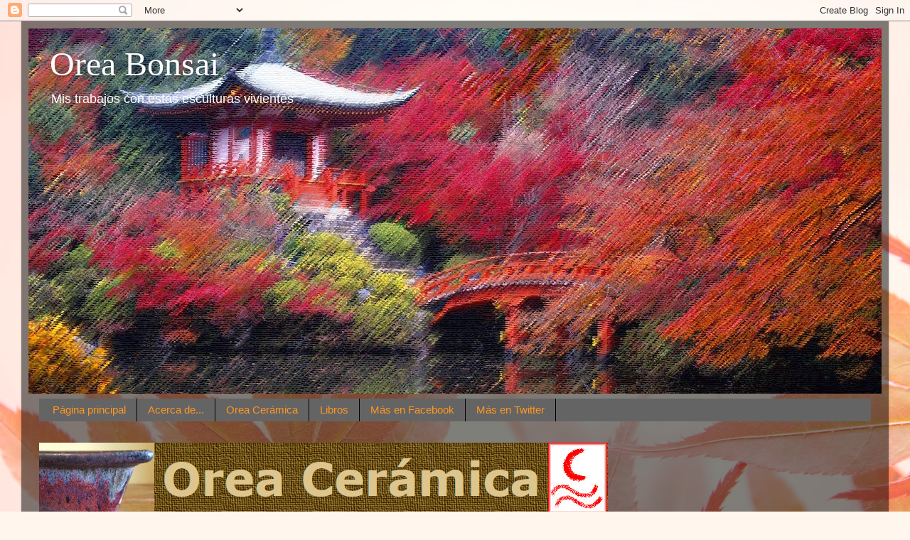

--- FILE ---
content_type: text/html; charset=UTF-8
request_url: https://www.oreabonsai.com/2017/01/coleccion-de-bonsais-del-real-jardin_5.html
body_size: 30855
content:
<!DOCTYPE html>
<html class='v2' dir='ltr' lang='es'>
<head>
<link href='https://www.blogger.com/static/v1/widgets/4128112664-css_bundle_v2.css' rel='stylesheet' type='text/css'/>
<meta content='width=1100' name='viewport'/>
<meta content='text/html; charset=UTF-8' http-equiv='Content-Type'/>
<meta content='blogger' name='generator'/>
<link href='https://www.oreabonsai.com/favicon.ico' rel='icon' type='image/x-icon'/>
<link href='https://www.oreabonsai.com/2017/01/coleccion-de-bonsais-del-real-jardin_5.html' rel='canonical'/>
<link rel="alternate" type="application/atom+xml" title="Orea Bonsai - Atom" href="https://www.oreabonsai.com/feeds/posts/default" />
<link rel="alternate" type="application/rss+xml" title="Orea Bonsai - RSS" href="https://www.oreabonsai.com/feeds/posts/default?alt=rss" />
<link rel="service.post" type="application/atom+xml" title="Orea Bonsai - Atom" href="https://www.blogger.com/feeds/2565201012101460982/posts/default" />

<link rel="alternate" type="application/atom+xml" title="Orea Bonsai - Atom" href="https://www.oreabonsai.com/feeds/872904734702427574/comments/default" />
<!--Can't find substitution for tag [blog.ieCssRetrofitLinks]-->
<link href='https://blogger.googleusercontent.com/img/b/R29vZ2xl/AVvXsEh2Ap5KnyCIPm1QcyGOcMJk-ikAfy7Pi0sP8AbbI1eSr33-r9ZZpOMnIPXNxWf-UZABBkFoeUWeRPqXQ1hfUn0wYcJLCiqY06mRSZMgDVPAWGvHDitUHLudFEPfgyYLkOgEjAPCC2V7tUc/s640/_MG_4874.jpg' rel='image_src'/>
<meta content='https://www.oreabonsai.com/2017/01/coleccion-de-bonsais-del-real-jardin_5.html' property='og:url'/>
<meta content='Colección de bonsáis del Real Jardín Botánico (2ª Parte)' property='og:title'/>
<meta content='Accede a la primera parte de este reportaje pinchando en el enlace siguiente:   Colección de bonsáis del Real Jardín Botánico (1ª Parte)    ...' property='og:description'/>
<meta content='https://blogger.googleusercontent.com/img/b/R29vZ2xl/AVvXsEh2Ap5KnyCIPm1QcyGOcMJk-ikAfy7Pi0sP8AbbI1eSr33-r9ZZpOMnIPXNxWf-UZABBkFoeUWeRPqXQ1hfUn0wYcJLCiqY06mRSZMgDVPAWGvHDitUHLudFEPfgyYLkOgEjAPCC2V7tUc/w1200-h630-p-k-no-nu/_MG_4874.jpg' property='og:image'/>
<title>Orea Bonsai: Colección de bonsáis del Real Jardín Botánico (2ª Parte)</title>
<style id='page-skin-1' type='text/css'><!--
/*-----------------------------------------------
Blogger Template Style
Name:     Picture Window
Designer: Blogger
URL:      www.blogger.com
----------------------------------------------- */
/* Content
----------------------------------------------- */
body {
font: normal normal 15px Verdana, Geneva, sans-serif;
color: #d3d3d3;
background: #FFF7ee url(//themes.googleusercontent.com/image?id=1PrEPBtl6sU3dKGUyTHiI1OAarLYXfQFTUy2jaKV7lpwO-3ArPdkdkKTwH9cR4jYDFJTj) no-repeat fixed top center /* Credit: TayaCho (http://www.istockphoto.com/googleimages.php?id=9366899&platform=blogger) */;
}
html body .region-inner {
min-width: 0;
max-width: 100%;
width: auto;
}
.content-outer {
font-size: 90%;
}
a:link {
text-decoration:none;
color: #ff9723;
}
a:visited {
text-decoration:none;
color: #ff7c0a;
}
a:hover {
text-decoration:underline;
color: #ffa623;
}
.content-outer {
background: transparent url(//www.blogblog.com/1kt/transparent/black50.png) repeat scroll top left;
-moz-border-radius: 0;
-webkit-border-radius: 0;
-goog-ms-border-radius: 0;
border-radius: 0;
-moz-box-shadow: 0 0 3px rgba(0, 0, 0, .15);
-webkit-box-shadow: 0 0 3px rgba(0, 0, 0, .15);
-goog-ms-box-shadow: 0 0 3px rgba(0, 0, 0, .15);
box-shadow: 0 0 3px rgba(0, 0, 0, .15);
margin: 0 auto;
}
.content-inner {
padding: 10px;
}
/* Header
----------------------------------------------- */
.header-outer {
background: transparent none repeat-x scroll top left;
_background-image: none;
color: #ffffff;
-moz-border-radius: 0;
-webkit-border-radius: 0;
-goog-ms-border-radius: 0;
border-radius: 0;
}
.Header img, .Header #header-inner {
-moz-border-radius: 0;
-webkit-border-radius: 0;
-goog-ms-border-radius: 0;
border-radius: 0;
}
.header-inner .Header .titlewrapper,
.header-inner .Header .descriptionwrapper {
padding-left: 30px;
padding-right: 30px;
}
.Header h1 {
font: normal normal 48px Georgia, Utopia, 'Palatino Linotype', Palatino, serif;
text-shadow: 1px 1px 3px rgba(0, 0, 0, 0.3);
}
.Header h1 a {
color: #ffffff;
}
.Header .description {
font-size: 130%;
}
/* Tabs
----------------------------------------------- */
.tabs-inner {
margin: .5em 15px 1em;
padding: 0;
}
.tabs-inner .section {
margin: 0;
}
.tabs-inner .widget ul {
padding: 0;
background: #646464 none repeat scroll bottom;
-moz-border-radius: 0;
-webkit-border-radius: 0;
-goog-ms-border-radius: 0;
border-radius: 0;
}
.tabs-inner .widget li {
border: none;
}
.tabs-inner .widget li a {
display: inline-block;
padding: .5em 1em;
margin-right: 0;
color: #ff9723;
font: normal normal 15px Verdana, Geneva, sans-serif;
-moz-border-radius: 0 0 0 0;
-webkit-border-top-left-radius: 0;
-webkit-border-top-right-radius: 0;
-goog-ms-border-radius: 0 0 0 0;
border-radius: 0 0 0 0;
background: transparent none no-repeat scroll top left;
border-right: 1px solid #000000;
}
.tabs-inner .widget li:first-child a {
padding-left: 1.25em;
-moz-border-radius-topleft: 0;
-moz-border-radius-bottomleft: 0;
-webkit-border-top-left-radius: 0;
-webkit-border-bottom-left-radius: 0;
-goog-ms-border-top-left-radius: 0;
-goog-ms-border-bottom-left-radius: 0;
border-top-left-radius: 0;
border-bottom-left-radius: 0;
}
.tabs-inner .widget li.selected a,
.tabs-inner .widget li a:hover {
position: relative;
z-index: 1;
background: #ff7c0a none repeat scroll bottom;
color: #ffffff;
-moz-box-shadow: 0 0 0 rgba(0, 0, 0, .15);
-webkit-box-shadow: 0 0 0 rgba(0, 0, 0, .15);
-goog-ms-box-shadow: 0 0 0 rgba(0, 0, 0, .15);
box-shadow: 0 0 0 rgba(0, 0, 0, .15);
}
/* Headings
----------------------------------------------- */
h2 {
font: normal normal 18px Georgia, Utopia, 'Palatino Linotype', Palatino, serif;
text-transform: none;
color: #ffffff;
margin: .5em 0;
}
/* Main
----------------------------------------------- */
.main-outer {
background: transparent none repeat scroll top center;
-moz-border-radius: 0 0 0 0;
-webkit-border-top-left-radius: 0;
-webkit-border-top-right-radius: 0;
-webkit-border-bottom-left-radius: 0;
-webkit-border-bottom-right-radius: 0;
-goog-ms-border-radius: 0 0 0 0;
border-radius: 0 0 0 0;
-moz-box-shadow: 0 0 0 rgba(0, 0, 0, .15);
-webkit-box-shadow: 0 0 0 rgba(0, 0, 0, .15);
-goog-ms-box-shadow: 0 0 0 rgba(0, 0, 0, .15);
box-shadow: 0 0 0 rgba(0, 0, 0, .15);
}
.main-inner {
padding: 15px 20px 20px;
}
.main-inner .column-center-inner {
padding: 0 0;
}
.main-inner .column-left-inner {
padding-left: 0;
}
.main-inner .column-right-inner {
padding-right: 0;
}
/* Posts
----------------------------------------------- */
h3.post-title {
margin: 0;
font: normal normal 24px Georgia, Utopia, 'Palatino Linotype', Palatino, serif;
}
.comments h4 {
margin: 1em 0 0;
font: normal normal 24px Georgia, Utopia, 'Palatino Linotype', Palatino, serif;
}
.date-header span {
color: #d3d3d3;
}
.post-outer {
background-color: #646464;
border: solid 1px transparent;
-moz-border-radius: 0;
-webkit-border-radius: 0;
border-radius: 0;
-goog-ms-border-radius: 0;
padding: 15px 20px;
margin: 0 -20px 20px;
}
.post-body {
line-height: 1.4;
font-size: 110%;
position: relative;
}
.post-header {
margin: 0 0 1.5em;
color: #a5a5a5;
line-height: 1.6;
}
.post-footer {
margin: .5em 0 0;
color: #a5a5a5;
line-height: 1.6;
}
#blog-pager {
font-size: 140%
}
#comments .comment-author {
padding-top: 1.5em;
border-top: dashed 1px #ccc;
border-top: dashed 1px rgba(128, 128, 128, .5);
background-position: 0 1.5em;
}
#comments .comment-author:first-child {
padding-top: 0;
border-top: none;
}
.avatar-image-container {
margin: .2em 0 0;
}
/* Comments
----------------------------------------------- */
.comments .comments-content .icon.blog-author {
background-repeat: no-repeat;
background-image: url([data-uri]);
}
.comments .comments-content .loadmore a {
border-top: 1px solid #ffa623;
border-bottom: 1px solid #ffa623;
}
.comments .continue {
border-top: 2px solid #ffa623;
}
/* Widgets
----------------------------------------------- */
.widget ul, .widget #ArchiveList ul.flat {
padding: 0;
list-style: none;
}
.widget ul li, .widget #ArchiveList ul.flat li {
border-top: dashed 1px #ccc;
border-top: dashed 1px rgba(128, 128, 128, .5);
}
.widget ul li:first-child, .widget #ArchiveList ul.flat li:first-child {
border-top: none;
}
.widget .post-body ul {
list-style: disc;
}
.widget .post-body ul li {
border: none;
}
/* Footer
----------------------------------------------- */
.footer-outer {
color:#d3d3d3;
background: transparent none repeat scroll top center;
-moz-border-radius: 0 0 0 0;
-webkit-border-top-left-radius: 0;
-webkit-border-top-right-radius: 0;
-webkit-border-bottom-left-radius: 0;
-webkit-border-bottom-right-radius: 0;
-goog-ms-border-radius: 0 0 0 0;
border-radius: 0 0 0 0;
-moz-box-shadow: 0 0 0 rgba(0, 0, 0, .15);
-webkit-box-shadow: 0 0 0 rgba(0, 0, 0, .15);
-goog-ms-box-shadow: 0 0 0 rgba(0, 0, 0, .15);
box-shadow: 0 0 0 rgba(0, 0, 0, .15);
}
.footer-inner {
padding: 10px 20px 20px;
}
.footer-outer a {
color: #ff9723;
}
.footer-outer a:visited {
color: #ff7c0a;
}
.footer-outer a:hover {
color: #ffa623;
}
.footer-outer .widget h2 {
color: #ffffff;
}
/* Mobile
----------------------------------------------- */
html body.mobile {
height: auto;
}
html body.mobile {
min-height: 480px;
background-size: 100% auto;
}
.mobile .body-fauxcolumn-outer {
background: transparent none repeat scroll top left;
}
html .mobile .mobile-date-outer, html .mobile .blog-pager {
border-bottom: none;
background: transparent none repeat scroll top center;
margin-bottom: 10px;
}
.mobile .date-outer {
background: transparent none repeat scroll top center;
}
.mobile .header-outer, .mobile .main-outer,
.mobile .post-outer, .mobile .footer-outer {
-moz-border-radius: 0;
-webkit-border-radius: 0;
-goog-ms-border-radius: 0;
border-radius: 0;
}
.mobile .content-outer,
.mobile .main-outer,
.mobile .post-outer {
background: inherit;
border: none;
}
.mobile .content-outer {
font-size: 100%;
}
.mobile-link-button {
background-color: #ff9723;
}
.mobile-link-button a:link, .mobile-link-button a:visited {
color: #646464;
}
.mobile-index-contents {
color: #d3d3d3;
}
.mobile .tabs-inner .PageList .widget-content {
background: #ff7c0a none repeat scroll bottom;
color: #ffffff;
}
.mobile .tabs-inner .PageList .widget-content .pagelist-arrow {
border-left: 1px solid #000000;
}
#tabla_libros {
display: table;
width: 700px;
text-align: center;
margin: 0 auto;
}
#fila_libros {
display: table-row;
}
#columna_libros {
display: table-cell;
vertical-align: middle;
padding: 3px;
}
--></style>
<style id='template-skin-1' type='text/css'><!--
body {
min-width: 1220px;
}
.content-outer, .content-fauxcolumn-outer, .region-inner {
min-width: 1220px;
max-width: 1220px;
_width: 1220px;
}
.main-inner .columns {
padding-left: 0;
padding-right: 350px;
}
.main-inner .fauxcolumn-center-outer {
left: 0;
right: 350px;
/* IE6 does not respect left and right together */
_width: expression(this.parentNode.offsetWidth -
parseInt("0") -
parseInt("350px") + 'px');
}
.main-inner .fauxcolumn-left-outer {
width: 0;
}
.main-inner .fauxcolumn-right-outer {
width: 350px;
}
.main-inner .column-left-outer {
width: 0;
right: 100%;
margin-left: -0;
}
.main-inner .column-right-outer {
width: 350px;
margin-right: -350px;
}
#layout {
min-width: 0;
}
#layout .content-outer {
min-width: 0;
width: 800px;
}
#layout .region-inner {
min-width: 0;
width: auto;
}
body#layout div.add_widget {
padding: 8px;
}
body#layout div.add_widget a {
margin-left: 32px;
}
--></style>
<style>
    body {background-image:url(\/\/themes.googleusercontent.com\/image?id=1PrEPBtl6sU3dKGUyTHiI1OAarLYXfQFTUy2jaKV7lpwO-3ArPdkdkKTwH9cR4jYDFJTj);}
    
@media (max-width: 200px) { body {background-image:url(\/\/themes.googleusercontent.com\/image?id=1PrEPBtl6sU3dKGUyTHiI1OAarLYXfQFTUy2jaKV7lpwO-3ArPdkdkKTwH9cR4jYDFJTj&options=w200);}}
@media (max-width: 400px) and (min-width: 201px) { body {background-image:url(\/\/themes.googleusercontent.com\/image?id=1PrEPBtl6sU3dKGUyTHiI1OAarLYXfQFTUy2jaKV7lpwO-3ArPdkdkKTwH9cR4jYDFJTj&options=w400);}}
@media (max-width: 800px) and (min-width: 401px) { body {background-image:url(\/\/themes.googleusercontent.com\/image?id=1PrEPBtl6sU3dKGUyTHiI1OAarLYXfQFTUy2jaKV7lpwO-3ArPdkdkKTwH9cR4jYDFJTj&options=w800);}}
@media (max-width: 1200px) and (min-width: 801px) { body {background-image:url(\/\/themes.googleusercontent.com\/image?id=1PrEPBtl6sU3dKGUyTHiI1OAarLYXfQFTUy2jaKV7lpwO-3ArPdkdkKTwH9cR4jYDFJTj&options=w1200);}}
/* Last tag covers anything over one higher than the previous max-size cap. */
@media (min-width: 1201px) { body {background-image:url(\/\/themes.googleusercontent.com\/image?id=1PrEPBtl6sU3dKGUyTHiI1OAarLYXfQFTUy2jaKV7lpwO-3ArPdkdkKTwH9cR4jYDFJTj&options=w1600);}}
  </style>
<link href='https://www.blogger.com/dyn-css/authorization.css?targetBlogID=2565201012101460982&amp;zx=e2040c98-45e6-4ad2-b4dd-3b03a9de2950' media='none' onload='if(media!=&#39;all&#39;)media=&#39;all&#39;' rel='stylesheet'/><noscript><link href='https://www.blogger.com/dyn-css/authorization.css?targetBlogID=2565201012101460982&amp;zx=e2040c98-45e6-4ad2-b4dd-3b03a9de2950' rel='stylesheet'/></noscript>
<meta name='google-adsense-platform-account' content='ca-host-pub-1556223355139109'/>
<meta name='google-adsense-platform-domain' content='blogspot.com'/>

<!-- data-ad-client=ca-pub-7282223287175929 -->

</head>
<body class='loading variant-screen'>
<div class='navbar section' id='navbar' name='Barra de navegación'><div class='widget Navbar' data-version='1' id='Navbar1'><script type="text/javascript">
    function setAttributeOnload(object, attribute, val) {
      if(window.addEventListener) {
        window.addEventListener('load',
          function(){ object[attribute] = val; }, false);
      } else {
        window.attachEvent('onload', function(){ object[attribute] = val; });
      }
    }
  </script>
<div id="navbar-iframe-container"></div>
<script type="text/javascript" src="https://apis.google.com/js/platform.js"></script>
<script type="text/javascript">
      gapi.load("gapi.iframes:gapi.iframes.style.bubble", function() {
        if (gapi.iframes && gapi.iframes.getContext) {
          gapi.iframes.getContext().openChild({
              url: 'https://www.blogger.com/navbar/2565201012101460982?po\x3d872904734702427574\x26origin\x3dhttps://www.oreabonsai.com',
              where: document.getElementById("navbar-iframe-container"),
              id: "navbar-iframe"
          });
        }
      });
    </script><script type="text/javascript">
(function() {
var script = document.createElement('script');
script.type = 'text/javascript';
script.src = '//pagead2.googlesyndication.com/pagead/js/google_top_exp.js';
var head = document.getElementsByTagName('head')[0];
if (head) {
head.appendChild(script);
}})();
</script>
</div></div>
<div class='body-fauxcolumns'>
<div class='fauxcolumn-outer body-fauxcolumn-outer'>
<div class='cap-top'>
<div class='cap-left'></div>
<div class='cap-right'></div>
</div>
<div class='fauxborder-left'>
<div class='fauxborder-right'></div>
<div class='fauxcolumn-inner'>
</div>
</div>
<div class='cap-bottom'>
<div class='cap-left'></div>
<div class='cap-right'></div>
</div>
</div>
</div>
<div class='content'>
<div class='content-fauxcolumns'>
<div class='fauxcolumn-outer content-fauxcolumn-outer'>
<div class='cap-top'>
<div class='cap-left'></div>
<div class='cap-right'></div>
</div>
<div class='fauxborder-left'>
<div class='fauxborder-right'></div>
<div class='fauxcolumn-inner'>
</div>
</div>
<div class='cap-bottom'>
<div class='cap-left'></div>
<div class='cap-right'></div>
</div>
</div>
</div>
<div class='content-outer'>
<div class='content-cap-top cap-top'>
<div class='cap-left'></div>
<div class='cap-right'></div>
</div>
<div class='fauxborder-left content-fauxborder-left'>
<div class='fauxborder-right content-fauxborder-right'></div>
<div class='content-inner'>
<header>
<div class='header-outer'>
<div class='header-cap-top cap-top'>
<div class='cap-left'></div>
<div class='cap-right'></div>
</div>
<div class='fauxborder-left header-fauxborder-left'>
<div class='fauxborder-right header-fauxborder-right'></div>
<div class='region-inner header-inner'>
<div class='header section' id='header' name='Cabecera'><div class='widget Header' data-version='1' id='Header1'>
<div id='header-inner' style='background-image: url("https://blogger.googleusercontent.com/img/b/R29vZ2xl/AVvXsEhlsJh1mRV0YFEg4ar1cF5sBTUq-93hbkp-5npWX6MBDz6Q7AyXrA2GcY899dVWJkhPyLm5YM-m2pU7lZriitg0LonYC-0bPDzZsWLSbs7mOmE9eXZM7DnYHqaD7Egm0PHUb1SKh3axkT4/s1600/cabecera_blog2.jpg"); background-position: left; width: 1200px; min-height: 514px; _height: 514px; background-repeat: no-repeat; '>
<div class='titlewrapper' style='background: transparent'>
<h1 class='title' style='background: transparent; border-width: 0px'>
<a href='https://www.oreabonsai.com/'>
Orea Bonsai
</a>
</h1>
</div>
<div class='descriptionwrapper'>
<p class='description'><span>Mis trabajos con estas esculturas vivientes</span></p>
</div>
</div>
</div></div>
</div>
</div>
<div class='header-cap-bottom cap-bottom'>
<div class='cap-left'></div>
<div class='cap-right'></div>
</div>
</div>
</header>
<div class='tabs-outer'>
<div class='tabs-cap-top cap-top'>
<div class='cap-left'></div>
<div class='cap-right'></div>
</div>
<div class='fauxborder-left tabs-fauxborder-left'>
<div class='fauxborder-right tabs-fauxborder-right'></div>
<div class='region-inner tabs-inner'>
<div class='tabs section' id='crosscol' name='Multicolumnas'><div class='widget PageList' data-version='1' id='PageList1'>
<h2>Páginas</h2>
<div class='widget-content'>
<ul>
<li>
<a href='https://www.oreabonsai.com/'>Página principal</a>
</li>
<li>
<a href='http://oreabonsai.blogspot.com/p/acerca-de.html'>Acerca de...</a>
</li>
<li>
<a href='https://blog.oreaceramica.com/'>Orea Cerámica</a>
</li>
<li>
<a href='http://www.oreabonsai.com/p/libros.html'>Libros</a>
</li>
<li>
<a href='https://www.facebook.com/orea.bonsai'>Más en Facebook</a>
</li>
<li>
<a href='https://twitter.com/OreaBonsai'>Más en Twitter</a>
</li>
</ul>
<div class='clear'></div>
</div>
</div></div>
<div class='tabs section' id='crosscol-overflow' name='Cross-Column 2'><div class='widget Image' data-version='1' id='Image1'>
<div class='widget-content'>
<a href='https://blog.oreaceramica.com/'>
<img alt='' height='100' id='Image1_img' src='https://blogger.googleusercontent.com/img/a/AVvXsEheTCxcdh-UBMvZwtCEsRUGc1tX_cgUV2kqfPXeFD_yLfYwdMoEyJSoV52qcJurbLECNViabwf_lQ-x5PtVtniHyuUkXdZ6CatN861C3F_UsrWW2M2xmCVIG4_6-v_5P5_OZOM34BCJHbNXhwRwQlmeyRCpqP_VHQDFdWEsUXcx29v9Ql3GXdRd1lLUL58=s800' width='800'/>
</a>
<br/>
</div>
<div class='clear'></div>
</div></div>
</div>
</div>
<div class='tabs-cap-bottom cap-bottom'>
<div class='cap-left'></div>
<div class='cap-right'></div>
</div>
</div>
<div class='main-outer'>
<div class='main-cap-top cap-top'>
<div class='cap-left'></div>
<div class='cap-right'></div>
</div>
<div class='fauxborder-left main-fauxborder-left'>
<div class='fauxborder-right main-fauxborder-right'></div>
<div class='region-inner main-inner'>
<div class='columns fauxcolumns'>
<div class='fauxcolumn-outer fauxcolumn-center-outer'>
<div class='cap-top'>
<div class='cap-left'></div>
<div class='cap-right'></div>
</div>
<div class='fauxborder-left'>
<div class='fauxborder-right'></div>
<div class='fauxcolumn-inner'>
</div>
</div>
<div class='cap-bottom'>
<div class='cap-left'></div>
<div class='cap-right'></div>
</div>
</div>
<div class='fauxcolumn-outer fauxcolumn-left-outer'>
<div class='cap-top'>
<div class='cap-left'></div>
<div class='cap-right'></div>
</div>
<div class='fauxborder-left'>
<div class='fauxborder-right'></div>
<div class='fauxcolumn-inner'>
</div>
</div>
<div class='cap-bottom'>
<div class='cap-left'></div>
<div class='cap-right'></div>
</div>
</div>
<div class='fauxcolumn-outer fauxcolumn-right-outer'>
<div class='cap-top'>
<div class='cap-left'></div>
<div class='cap-right'></div>
</div>
<div class='fauxborder-left'>
<div class='fauxborder-right'></div>
<div class='fauxcolumn-inner'>
</div>
</div>
<div class='cap-bottom'>
<div class='cap-left'></div>
<div class='cap-right'></div>
</div>
</div>
<!-- corrects IE6 width calculation -->
<div class='columns-inner'>
<div class='column-center-outer'>
<div class='column-center-inner'>
<div class='main section' id='main' name='Principal'><div class='widget Blog' data-version='1' id='Blog1'>
<div class='blog-posts hfeed'>

          <div class="date-outer">
        
<h2 class='date-header'><span>jueves, 5 de enero de 2017</span></h2>

          <div class="date-posts">
        
<div class='post-outer'>
<div class='post hentry uncustomized-post-template' itemprop='blogPost' itemscope='itemscope' itemtype='http://schema.org/BlogPosting'>
<meta content='https://blogger.googleusercontent.com/img/b/R29vZ2xl/AVvXsEh2Ap5KnyCIPm1QcyGOcMJk-ikAfy7Pi0sP8AbbI1eSr33-r9ZZpOMnIPXNxWf-UZABBkFoeUWeRPqXQ1hfUn0wYcJLCiqY06mRSZMgDVPAWGvHDitUHLudFEPfgyYLkOgEjAPCC2V7tUc/s640/_MG_4874.jpg' itemprop='image_url'/>
<meta content='2565201012101460982' itemprop='blogId'/>
<meta content='872904734702427574' itemprop='postId'/>
<a name='872904734702427574'></a>
<h3 class='post-title entry-title' itemprop='name'>
Colección de bonsáis del Real Jardín Botánico (2ª Parte)
</h3>
<div class='post-header'>
<div class='post-header-line-1'></div>
</div>
<div class='post-body entry-content' id='post-body-872904734702427574' itemprop='description articleBody'>
Accede a la primera parte de este reportaje pinchando en el enlace siguiente:<br />
<br />
<a class="OYKEW4D-e-i" href="http://www.oreabonsai.com/2017/01/coleccion-de-bonsais-del-real-jardin.html" style="border: 0px; display: inline-block; font-family: arial, helvetica, sans-serif; margin: 0px 10px 0px 0px; max-width: 100%; overflow: hidden; padding: 0px; text-decoration: none; text-overflow: ellipsis; vertical-align: baseline; white-space: nowrap; width: auto;"><span style="color: cyan; font-size: large;">Colección de bonsáis del Real Jardín Botánico (1ª Parte)</span></a><br />
<br />
<br />
<div class="separator" style="clear: both; text-align: center;">
<a href="https://blogger.googleusercontent.com/img/b/R29vZ2xl/AVvXsEh2Ap5KnyCIPm1QcyGOcMJk-ikAfy7Pi0sP8AbbI1eSr33-r9ZZpOMnIPXNxWf-UZABBkFoeUWeRPqXQ1hfUn0wYcJLCiqY06mRSZMgDVPAWGvHDitUHLudFEPfgyYLkOgEjAPCC2V7tUc/s1600/_MG_4874.jpg" imageanchor="1" style="margin-left: 1em; margin-right: 1em;"><img border="0" height="640" src="https://blogger.googleusercontent.com/img/b/R29vZ2xl/AVvXsEh2Ap5KnyCIPm1QcyGOcMJk-ikAfy7Pi0sP8AbbI1eSr33-r9ZZpOMnIPXNxWf-UZABBkFoeUWeRPqXQ1hfUn0wYcJLCiqY06mRSZMgDVPAWGvHDitUHLudFEPfgyYLkOgEjAPCC2V7tUc/s640/_MG_4874.jpg" width="568" /></a></div>
<br />
<div class="separator" style="clear: both; text-align: center;">
<a href="https://blogger.googleusercontent.com/img/b/R29vZ2xl/AVvXsEiuki08zgsb50P-P9Z0A7327GYcXqQqiyXhHYWWi0uLEmwJXYMhZWwFramqZaepCjWTHLkLe7MH7XWEuLlPObaggQut9R5LTy8493OEdrKO_lhYRuyrdYcrqcYIqCfnZIbbG6To4sR9qqI/s1600/_MG_4875.jpg" imageanchor="1" style="margin-left: 1em; margin-right: 1em;"><img border="0" height="640" src="https://blogger.googleusercontent.com/img/b/R29vZ2xl/AVvXsEiuki08zgsb50P-P9Z0A7327GYcXqQqiyXhHYWWi0uLEmwJXYMhZWwFramqZaepCjWTHLkLe7MH7XWEuLlPObaggQut9R5LTy8493OEdrKO_lhYRuyrdYcrqcYIqCfnZIbbG6To4sR9qqI/s640/_MG_4875.jpg" width="548" /></a></div>
<br />
<div class="separator" style="clear: both; text-align: center;">
<a href="https://blogger.googleusercontent.com/img/b/R29vZ2xl/AVvXsEj7Fl8PLW8wZiD3xpU6r20L5S5VKPzO7LiKtFFfvpvqC4huWcdgfZoMjAi64QVbnh-e_B-p59QlWTOQCONtEGYVVn9WGHIZ1u2IUtPqCsZp0-B5RcZq6BSxYJSx_PWC1RRUDH4nM5hYnnU/s1600/_MG_4876.jpg" imageanchor="1" style="margin-left: 1em; margin-right: 1em;"><img border="0" height="426" src="https://blogger.googleusercontent.com/img/b/R29vZ2xl/AVvXsEj7Fl8PLW8wZiD3xpU6r20L5S5VKPzO7LiKtFFfvpvqC4huWcdgfZoMjAi64QVbnh-e_B-p59QlWTOQCONtEGYVVn9WGHIZ1u2IUtPqCsZp0-B5RcZq6BSxYJSx_PWC1RRUDH4nM5hYnnU/s640/_MG_4876.jpg" width="640" /></a></div>
<br />
<div class="separator" style="clear: both; text-align: center;">
<a href="https://blogger.googleusercontent.com/img/b/R29vZ2xl/AVvXsEiZy4Kgce_SpR_8ozwcHs0e3w6JxLoljmjk7h-wIEe42atAYTDrPzuH70ss7hffnIcHwftsiOVCFDfkfifBjVQ1Soq5RTLW3bQfAFGcdEPU0puxzSo9TukiQNEV0PqcCgS8KL7yF39yLGg/s1600/_MG_4877.jpg" imageanchor="1" style="margin-left: 1em; margin-right: 1em;"><img border="0" height="640" src="https://blogger.googleusercontent.com/img/b/R29vZ2xl/AVvXsEiZy4Kgce_SpR_8ozwcHs0e3w6JxLoljmjk7h-wIEe42atAYTDrPzuH70ss7hffnIcHwftsiOVCFDfkfifBjVQ1Soq5RTLW3bQfAFGcdEPU0puxzSo9TukiQNEV0PqcCgS8KL7yF39yLGg/s640/_MG_4877.jpg" width="532" /></a></div>
<br />
<div class="separator" style="clear: both; text-align: center;">
<a href="https://blogger.googleusercontent.com/img/b/R29vZ2xl/AVvXsEilNU4KcT_GVPy1zZ5X3Ri_IZPtAKcWLG5d602zGscUZW_zQwRMlyJHavndHAeFo11bQ1CGg0vK9Gd2ShN6J1VzADr5kktSkYkd-QoUhI1HkRYreGjzFkDEmXC2vN0oHshJ-r2ceJoU1ew/s1600/_MG_4878.jpg" imageanchor="1" style="margin-left: 1em; margin-right: 1em;"><img border="0" height="636" src="https://blogger.googleusercontent.com/img/b/R29vZ2xl/AVvXsEilNU4KcT_GVPy1zZ5X3Ri_IZPtAKcWLG5d602zGscUZW_zQwRMlyJHavndHAeFo11bQ1CGg0vK9Gd2ShN6J1VzADr5kktSkYkd-QoUhI1HkRYreGjzFkDEmXC2vN0oHshJ-r2ceJoU1ew/s640/_MG_4878.jpg" width="640" /></a></div>
<br />
<div class="separator" style="clear: both; text-align: center;">
<a href="https://blogger.googleusercontent.com/img/b/R29vZ2xl/AVvXsEiBh3qyZvsP4eDPd2TN_ivXE-HnbuzmM2TJo-2INEo8_CTUieFm9EOqrqgN7OhXPQ7NDrgPDU7_p8_od3NWi3cCCgQyTPznZH3W1P33QjOrpKsGHb5Biz_BYtkjQpZb804rhXPhapBjWl0/s1600/_MG_4879.jpg" imageanchor="1" style="margin-left: 1em; margin-right: 1em;"><img border="0" height="546" src="https://blogger.googleusercontent.com/img/b/R29vZ2xl/AVvXsEiBh3qyZvsP4eDPd2TN_ivXE-HnbuzmM2TJo-2INEo8_CTUieFm9EOqrqgN7OhXPQ7NDrgPDU7_p8_od3NWi3cCCgQyTPznZH3W1P33QjOrpKsGHb5Biz_BYtkjQpZb804rhXPhapBjWl0/s640/_MG_4879.jpg" width="640" /></a></div>
<br />
<div class="separator" style="clear: both; text-align: center;">
<a href="https://blogger.googleusercontent.com/img/b/R29vZ2xl/AVvXsEgSa7aeVjsSjWjNE8RtAEiilbeqryAr7W6524MNPoz0h7crbtN9tE19a5EM587dj6OWQFnwdlo-mT9EhpHIRoCSYCAKNnBtlvHqry5lYs6xW-nS44IjhoRegehyjsVZE8lMee7LZPFs8Ng/s1600/_MG_4880.jpg" imageanchor="1" style="margin-left: 1em; margin-right: 1em;"><img border="0" height="640" src="https://blogger.googleusercontent.com/img/b/R29vZ2xl/AVvXsEgSa7aeVjsSjWjNE8RtAEiilbeqryAr7W6524MNPoz0h7crbtN9tE19a5EM587dj6OWQFnwdlo-mT9EhpHIRoCSYCAKNnBtlvHqry5lYs6xW-nS44IjhoRegehyjsVZE8lMee7LZPFs8Ng/s640/_MG_4880.jpg" width="602" /></a></div>
<br />
<div class="separator" style="clear: both; text-align: center;">
<a href="https://blogger.googleusercontent.com/img/b/R29vZ2xl/AVvXsEjK8Nc5ilzApCZH4yWPBP5h5Zws15QFowPtEA5mKRQ1-ZGwrPisMK89fOoDaEnMzEuNKWkh1wawTZjo1DFo6lzYZapvcDvvN71Dlq6lXPgbxT1vru4nxx_gCxQk6QKwioJx95y5RdwmI68/s1600/_MG_4881.jpg" imageanchor="1" style="margin-left: 1em; margin-right: 1em;"><img border="0" height="640" src="https://blogger.googleusercontent.com/img/b/R29vZ2xl/AVvXsEjK8Nc5ilzApCZH4yWPBP5h5Zws15QFowPtEA5mKRQ1-ZGwrPisMK89fOoDaEnMzEuNKWkh1wawTZjo1DFo6lzYZapvcDvvN71Dlq6lXPgbxT1vru4nxx_gCxQk6QKwioJx95y5RdwmI68/s640/_MG_4881.jpg" width="488" /></a></div>
<br />
<div class="separator" style="clear: both; text-align: center;">
<a href="https://blogger.googleusercontent.com/img/b/R29vZ2xl/AVvXsEjosW7qx7hSJ6ct9gzwg4oDWc51MoxnwvIbp7GSw7B6NNNez9c2uTWzKMAQiZA7mr1_ZukifwgCAM2S8xVB1Sdx7cmyX9ij5tKeKOEqSoL0-p5icY4EzY0UJiALj4Hi0yA_W3NUyLrbORU/s1600/_MG_4882.jpg" imageanchor="1" style="margin-left: 1em; margin-right: 1em;"><img border="0" height="640" src="https://blogger.googleusercontent.com/img/b/R29vZ2xl/AVvXsEjosW7qx7hSJ6ct9gzwg4oDWc51MoxnwvIbp7GSw7B6NNNez9c2uTWzKMAQiZA7mr1_ZukifwgCAM2S8xVB1Sdx7cmyX9ij5tKeKOEqSoL0-p5icY4EzY0UJiALj4Hi0yA_W3NUyLrbORU/s640/_MG_4882.jpg" width="542" /></a></div>
<br />
<div class="separator" style="clear: both; text-align: center;">
<a href="https://blogger.googleusercontent.com/img/b/R29vZ2xl/AVvXsEiPJYKY4Im_f6O86x-Q2qJdlnB2nC2NJFf4ENhvZN7eIyeD41W4N2fPycwtL4fcDbw8VpZXYuDv46Vhg7yLtRmmtnfl4IAdgC2OWrILUnCBx5imUHOapozk3OJKFIQGqM6VxaHT1S1ybio/s1600/_MG_4883.jpg" imageanchor="1" style="margin-left: 1em; margin-right: 1em;"><img border="0" height="426" src="https://blogger.googleusercontent.com/img/b/R29vZ2xl/AVvXsEiPJYKY4Im_f6O86x-Q2qJdlnB2nC2NJFf4ENhvZN7eIyeD41W4N2fPycwtL4fcDbw8VpZXYuDv46Vhg7yLtRmmtnfl4IAdgC2OWrILUnCBx5imUHOapozk3OJKFIQGqM6VxaHT1S1ybio/s640/_MG_4883.jpg" width="640" /></a></div>
<br />
<div class="separator" style="clear: both; text-align: center;">
<a href="https://blogger.googleusercontent.com/img/b/R29vZ2xl/AVvXsEgOzmP2CoL_SxtPn3I50YEjPVQsYirG6ZMEwItUGYg-lluKNcdugrUWRGU2C7yxMV1boGR91qDSZsWFD01xg2Iudnqm4BcC_i1XbZqNPc9V1Zb6eH3cHHldv4C7sIJcTWbq7r3_3ZkVoGg/s1600/_MG_4884.jpg" imageanchor="1" style="margin-left: 1em; margin-right: 1em;"><img border="0" height="640" src="https://blogger.googleusercontent.com/img/b/R29vZ2xl/AVvXsEgOzmP2CoL_SxtPn3I50YEjPVQsYirG6ZMEwItUGYg-lluKNcdugrUWRGU2C7yxMV1boGR91qDSZsWFD01xg2Iudnqm4BcC_i1XbZqNPc9V1Zb6eH3cHHldv4C7sIJcTWbq7r3_3ZkVoGg/s640/_MG_4884.jpg" width="426" /></a></div>
<br />
<div class="separator" style="clear: both; text-align: center;">
<a href="https://blogger.googleusercontent.com/img/b/R29vZ2xl/AVvXsEiZX5JsIxlZoh_BOQemJBV74TZyNd2b0cTRTMpkb8Gwa4aWjOxyq1HVzFF_gwX6RZ5hv6Me0WJMt4Uv7mlPpmkCC4mZvDSXNH9DUPAwN4-wTkTZYm8cxE_oWFrACb315-5lRVy2vLZcBrk/s1600/_MG_4885.jpg" imageanchor="1" style="margin-left: 1em; margin-right: 1em;"><img border="0" height="640" src="https://blogger.googleusercontent.com/img/b/R29vZ2xl/AVvXsEiZX5JsIxlZoh_BOQemJBV74TZyNd2b0cTRTMpkb8Gwa4aWjOxyq1HVzFF_gwX6RZ5hv6Me0WJMt4Uv7mlPpmkCC4mZvDSXNH9DUPAwN4-wTkTZYm8cxE_oWFrACb315-5lRVy2vLZcBrk/s640/_MG_4885.jpg" width="594" /></a></div>
<br />
<div class="separator" style="clear: both; text-align: center;">
<a href="https://blogger.googleusercontent.com/img/b/R29vZ2xl/AVvXsEijRUBVJlmZT1dlbMEy4pUi2bP_V1buLAMGNxPe-kfrVTRs24Lje13-B4QWtqkFRTr-6d7wPChurUDIDyFHVz-7zFsXqTc63bOVuQIZ-I6rONMsFRezDvh0yy5fE-vjo7kvUxbpIr2C3nI/s1600/_MG_4886.jpg" imageanchor="1" style="margin-left: 1em; margin-right: 1em;"><img border="0" height="582" src="https://blogger.googleusercontent.com/img/b/R29vZ2xl/AVvXsEijRUBVJlmZT1dlbMEy4pUi2bP_V1buLAMGNxPe-kfrVTRs24Lje13-B4QWtqkFRTr-6d7wPChurUDIDyFHVz-7zFsXqTc63bOVuQIZ-I6rONMsFRezDvh0yy5fE-vjo7kvUxbpIr2C3nI/s640/_MG_4886.jpg" width="640" /></a></div>
<br />
<div class="separator" style="clear: both; text-align: center;">
<a href="https://blogger.googleusercontent.com/img/b/R29vZ2xl/AVvXsEg47NsI_gbyPhXRKstCZznWoYhxyUc8Ev9GN-vhDawBOA8r9MA743x-Lthk1MnoZ8iBt06mATXe2p8h9VqMcTn7G3C8UdpYj2aMamasoJ8CGjaVVdO4cykdoM4pPci7RynKUs8oXQ1u_Bg/s1600/_MG_4887.jpg" imageanchor="1" style="margin-left: 1em; margin-right: 1em;"><img border="0" height="490" src="https://blogger.googleusercontent.com/img/b/R29vZ2xl/AVvXsEg47NsI_gbyPhXRKstCZznWoYhxyUc8Ev9GN-vhDawBOA8r9MA743x-Lthk1MnoZ8iBt06mATXe2p8h9VqMcTn7G3C8UdpYj2aMamasoJ8CGjaVVdO4cykdoM4pPci7RynKUs8oXQ1u_Bg/s640/_MG_4887.jpg" width="640" /></a></div>
<br />
<div class="separator" style="clear: both; text-align: center;">
<a href="https://blogger.googleusercontent.com/img/b/R29vZ2xl/AVvXsEgcvCshxAR3_4yZED7BoM5GgyOeCprs3qTckzNCZ1XiqkBoC18jU4rPAbkyFVoQfkPcJMKvBGOJY9HPnB99ncvNcsrRehfry7K8QHpIbK4DNAGGgzyeznsXpPPxyKIhkoatXsYnyBQe4Ls/s1600/_MG_4888.jpg" imageanchor="1" style="margin-left: 1em; margin-right: 1em;"><img border="0" height="426" src="https://blogger.googleusercontent.com/img/b/R29vZ2xl/AVvXsEgcvCshxAR3_4yZED7BoM5GgyOeCprs3qTckzNCZ1XiqkBoC18jU4rPAbkyFVoQfkPcJMKvBGOJY9HPnB99ncvNcsrRehfry7K8QHpIbK4DNAGGgzyeznsXpPPxyKIhkoatXsYnyBQe4Ls/s640/_MG_4888.jpg" width="640" /></a></div>
<br />
<div class="separator" style="clear: both; text-align: center;">
<a href="https://blogger.googleusercontent.com/img/b/R29vZ2xl/AVvXsEgkCe2IrCO7Hqp92rrJARn_O4YcTg2-TiIbnFvVc8yxj2QHgQVeYb8zB0c1ZQtksXwfeEDVJGbqrZ15UxkIDNJjdnkNiVcJOtmqUlyubZgUQaQey1l3aeRzHZm9oTYnds-4_UaPZ6iddIM/s1600/_MG_4889.jpg" imageanchor="1" style="margin-left: 1em; margin-right: 1em;"><img border="0" height="640" src="https://blogger.googleusercontent.com/img/b/R29vZ2xl/AVvXsEgkCe2IrCO7Hqp92rrJARn_O4YcTg2-TiIbnFvVc8yxj2QHgQVeYb8zB0c1ZQtksXwfeEDVJGbqrZ15UxkIDNJjdnkNiVcJOtmqUlyubZgUQaQey1l3aeRzHZm9oTYnds-4_UaPZ6iddIM/s640/_MG_4889.jpg" width="392" /></a></div>
<br />
<div class="separator" style="clear: both; text-align: center;">
<a href="https://blogger.googleusercontent.com/img/b/R29vZ2xl/AVvXsEjqS5YXWBBpyhewcdK2OhjQ4FK8jbHOhoXRB00SC43trf2VATUz5vWZznZwgwQ1PJOtKAbKYFfIHN-aeuKvQcBoLq3ptM2aPsJOMfngGDbSs5RkdY1ghaF-aN9xnHBd1HdI4ryTCeGzTaw/s1600/_MG_4890.jpg" imageanchor="1" style="margin-left: 1em; margin-right: 1em;"><img border="0" height="640" src="https://blogger.googleusercontent.com/img/b/R29vZ2xl/AVvXsEjqS5YXWBBpyhewcdK2OhjQ4FK8jbHOhoXRB00SC43trf2VATUz5vWZznZwgwQ1PJOtKAbKYFfIHN-aeuKvQcBoLq3ptM2aPsJOMfngGDbSs5RkdY1ghaF-aN9xnHBd1HdI4ryTCeGzTaw/s640/_MG_4890.jpg" width="528" /></a></div>
<br />
<div class="separator" style="clear: both; text-align: center;">
<a href="https://blogger.googleusercontent.com/img/b/R29vZ2xl/AVvXsEhX0YjRehrY3W6tmCSHp-We6clubtRl0DmxgjrtY8aBupaV76LBZU8ssRTO6ElreP8_scwEhlgtLQAE1QKHGjRCnJtv5r5KgwqMjGiqr7MaWVY3Rsbgv8-HZQ0CxwB8WcURYco7mT3tuno/s1600/_MG_4891.jpg" imageanchor="1" style="margin-left: 1em; margin-right: 1em;"><img border="0" height="426" src="https://blogger.googleusercontent.com/img/b/R29vZ2xl/AVvXsEhX0YjRehrY3W6tmCSHp-We6clubtRl0DmxgjrtY8aBupaV76LBZU8ssRTO6ElreP8_scwEhlgtLQAE1QKHGjRCnJtv5r5KgwqMjGiqr7MaWVY3Rsbgv8-HZQ0CxwB8WcURYco7mT3tuno/s640/_MG_4891.jpg" width="640" /></a></div>
<br />
<div class="separator" style="clear: both; text-align: center;">
<a href="https://blogger.googleusercontent.com/img/b/R29vZ2xl/AVvXsEhCfViVzOnm7sYHkhl3V-vPeuHlk1oCMf9eqjlyJLCVy8SjS8FlallGhyRG_2hYDsH9eTNvXBrtBilPx0g0J5gGPFzS-TJxx2kG3ZjLVBAbU3K4UcXbg7J-TeWiSfPw90c7HPQq4Tr9aFo/s1600/_MG_4892.jpg" imageanchor="1" style="margin-left: 1em; margin-right: 1em;"><img border="0" height="426" src="https://blogger.googleusercontent.com/img/b/R29vZ2xl/AVvXsEhCfViVzOnm7sYHkhl3V-vPeuHlk1oCMf9eqjlyJLCVy8SjS8FlallGhyRG_2hYDsH9eTNvXBrtBilPx0g0J5gGPFzS-TJxx2kG3ZjLVBAbU3K4UcXbg7J-TeWiSfPw90c7HPQq4Tr9aFo/s640/_MG_4892.jpg" width="640" /></a></div>
<br />
<div class="separator" style="clear: both; text-align: center;">
<a href="https://blogger.googleusercontent.com/img/b/R29vZ2xl/AVvXsEjZa24Thrf2dbA7fdWslvgOr0TskopXPZ9u-dKwUyxtSC5gIYFgJ8I9bPcHpwrzVz1aG3CuGoxXTd2gm87YxKEpl-5c71ej0UVrV45VkpbPHoO73cZy6veDbEsYsvNvOP5gih-JqclWv9o/s1600/_MG_4893.jpg" imageanchor="1" style="margin-left: 1em; margin-right: 1em;"><img border="0" height="492" src="https://blogger.googleusercontent.com/img/b/R29vZ2xl/AVvXsEjZa24Thrf2dbA7fdWslvgOr0TskopXPZ9u-dKwUyxtSC5gIYFgJ8I9bPcHpwrzVz1aG3CuGoxXTd2gm87YxKEpl-5c71ej0UVrV45VkpbPHoO73cZy6veDbEsYsvNvOP5gih-JqclWv9o/s640/_MG_4893.jpg" width="640" /></a></div>
<br />
<div class="separator" style="clear: both; text-align: center;">
<a href="https://blogger.googleusercontent.com/img/b/R29vZ2xl/AVvXsEg8q0bawmndRgX_3xlmQRYf98ZL-C_SWjsDv9kqJ1njKUNLAE3tBQN-FJxPblLmkCyaJOj7F0MJTB70ok_TIlK6_skBM8sJJkL6mnwuOMSjMHrGmCJtC2_zYEBwqiSH9Lfk86NvTv0FZX0/s1600/_MG_4894.jpg" imageanchor="1" style="margin-left: 1em; margin-right: 1em;"><img border="0" height="426" src="https://blogger.googleusercontent.com/img/b/R29vZ2xl/AVvXsEg8q0bawmndRgX_3xlmQRYf98ZL-C_SWjsDv9kqJ1njKUNLAE3tBQN-FJxPblLmkCyaJOj7F0MJTB70ok_TIlK6_skBM8sJJkL6mnwuOMSjMHrGmCJtC2_zYEBwqiSH9Lfk86NvTv0FZX0/s640/_MG_4894.jpg" width="640" /></a></div>
<br />
<div class="separator" style="clear: both; text-align: center;">
<a href="https://blogger.googleusercontent.com/img/b/R29vZ2xl/AVvXsEj6c0oD0ItMBXFGKkwgHGELj1Evv46txRX10A3cEJLNCmxO9ROiTShcTmcueeIfHIeleQqqSchjcSmWeNrdK1NyVGC4P87L4eO6zUzq7taL7-l04VWPS0xGERZ3_3mD56JijKwigSFhGD4/s1600/_MG_4895.jpg" imageanchor="1" style="margin-left: 1em; margin-right: 1em;"><img border="0" height="426" src="https://blogger.googleusercontent.com/img/b/R29vZ2xl/AVvXsEj6c0oD0ItMBXFGKkwgHGELj1Evv46txRX10A3cEJLNCmxO9ROiTShcTmcueeIfHIeleQqqSchjcSmWeNrdK1NyVGC4P87L4eO6zUzq7taL7-l04VWPS0xGERZ3_3mD56JijKwigSFhGD4/s640/_MG_4895.jpg" width="640" /></a></div>
<br />
<div class="separator" style="clear: both; text-align: center;">
<a href="https://blogger.googleusercontent.com/img/b/R29vZ2xl/AVvXsEgnBgtHmg5OSYzOZo2N7chEnKLalEsbYEHloL_8JB-Y1yGS40zEwaiPr_uwb_aycQEpoR_nMR0xj_NjYxlI_o_TkzPW0GcdooY8SwWJSWJxWtnIt9Gwd8S_OfitkVM1NDr36aIgvRZn0cM/s1600/_MG_4896.jpg" imageanchor="1" style="margin-left: 1em; margin-right: 1em;"><img border="0" height="426" src="https://blogger.googleusercontent.com/img/b/R29vZ2xl/AVvXsEgnBgtHmg5OSYzOZo2N7chEnKLalEsbYEHloL_8JB-Y1yGS40zEwaiPr_uwb_aycQEpoR_nMR0xj_NjYxlI_o_TkzPW0GcdooY8SwWJSWJxWtnIt9Gwd8S_OfitkVM1NDr36aIgvRZn0cM/s640/_MG_4896.jpg" width="640" /></a></div>
<br />
<div class="separator" style="clear: both; text-align: center;">
<a href="https://blogger.googleusercontent.com/img/b/R29vZ2xl/AVvXsEgM5EXNi_LIv3393RvyuIWW3HpIimTgX476XtIZguSUje19njVJV3Msz00bzNW2qeoeTI5-LHQ0YaY8_UmYtu5KuhR4wrB5XHMHU1RMIrOfbOuLcMLketX4v1tDjZCiyTiV3SkelCz64z4/s1600/_MG_4897.jpg" imageanchor="1" style="margin-left: 1em; margin-right: 1em;"><img border="0" height="552" src="https://blogger.googleusercontent.com/img/b/R29vZ2xl/AVvXsEgM5EXNi_LIv3393RvyuIWW3HpIimTgX476XtIZguSUje19njVJV3Msz00bzNW2qeoeTI5-LHQ0YaY8_UmYtu5KuhR4wrB5XHMHU1RMIrOfbOuLcMLketX4v1tDjZCiyTiV3SkelCz64z4/s640/_MG_4897.jpg" width="640" /></a></div>
<br />
<div class="separator" style="clear: both; text-align: center;">
<a href="https://blogger.googleusercontent.com/img/b/R29vZ2xl/AVvXsEhs7nP6fbwV0A7Fii9sPWAp1jiGsnXythUpeBkYkOH99qmi76u8jWpELIOOn5Yv_ZAEFVLFtHAJp6F5eeTe2P0SDh1iSTlgBqFHg7ETT53y3nQHvOV_IVUrQSEt9iwPBpxBU3DZI__Ytn0/s1600/_MG_4898.jpg" imageanchor="1" style="margin-left: 1em; margin-right: 1em;"><img border="0" height="426" src="https://blogger.googleusercontent.com/img/b/R29vZ2xl/AVvXsEhs7nP6fbwV0A7Fii9sPWAp1jiGsnXythUpeBkYkOH99qmi76u8jWpELIOOn5Yv_ZAEFVLFtHAJp6F5eeTe2P0SDh1iSTlgBqFHg7ETT53y3nQHvOV_IVUrQSEt9iwPBpxBU3DZI__Ytn0/s640/_MG_4898.jpg" width="640" /></a></div>
<br />
<div class="separator" style="clear: both; text-align: center;">
<a href="https://blogger.googleusercontent.com/img/b/R29vZ2xl/AVvXsEj1w1XXqXRRxd0JPXMfx3PEIeMbXP8duPrD8lbMSNEIrAYjcPLmzE0P7L_e6ZBYcybOhiY1N063s4BiVTNwjYf6WhKIYB56ya6foEehX-_bgCaJ_kUxn3P6CO5MyCrjtflWL-pabf_6VPo/s1600/_MG_4899.jpg" imageanchor="1" style="margin-left: 1em; margin-right: 1em;"><img border="0" height="426" src="https://blogger.googleusercontent.com/img/b/R29vZ2xl/AVvXsEj1w1XXqXRRxd0JPXMfx3PEIeMbXP8duPrD8lbMSNEIrAYjcPLmzE0P7L_e6ZBYcybOhiY1N063s4BiVTNwjYf6WhKIYB56ya6foEehX-_bgCaJ_kUxn3P6CO5MyCrjtflWL-pabf_6VPo/s640/_MG_4899.jpg" width="640" /></a></div>
<br />
<div class="separator" style="clear: both; text-align: center;">
<a href="https://blogger.googleusercontent.com/img/b/R29vZ2xl/AVvXsEiceoeUa55bs2pjmtjxW_y9Y2D29aPeGVRw-H3tTfrZUPLAy0SI7ETQqZTeJGUlcg6xXK5zWQa0Wtom7NWB1ulkQVAg48BK1QtjpXPM9u6wLsMB5KvtqOnV-zSMO2MqIi_Cc8wgfozIPqw/s1600/_MG_4900.jpg" imageanchor="1" style="margin-left: 1em; margin-right: 1em;"><img border="0" height="586" src="https://blogger.googleusercontent.com/img/b/R29vZ2xl/AVvXsEiceoeUa55bs2pjmtjxW_y9Y2D29aPeGVRw-H3tTfrZUPLAy0SI7ETQqZTeJGUlcg6xXK5zWQa0Wtom7NWB1ulkQVAg48BK1QtjpXPM9u6wLsMB5KvtqOnV-zSMO2MqIi_Cc8wgfozIPqw/s640/_MG_4900.jpg" width="640" /></a></div>
<br />
<div class="separator" style="clear: both; text-align: center;">
<a href="https://blogger.googleusercontent.com/img/b/R29vZ2xl/AVvXsEggDX2QGPa50-dpfr1tL1NSuVdF6tmA2sghmXNNp17Afo48zwdpbHXujLS7KfC_rLguvV3tPstPw5nEXlO0K_1Qjfom-peBJ7IBr7Z1-O7gAup2kFFtYGzPeWocIautjTXEdkfjhu-Sgto/s1600/_MG_4901.jpg" imageanchor="1" style="margin-left: 1em; margin-right: 1em;"><img border="0" height="540" src="https://blogger.googleusercontent.com/img/b/R29vZ2xl/AVvXsEggDX2QGPa50-dpfr1tL1NSuVdF6tmA2sghmXNNp17Afo48zwdpbHXujLS7KfC_rLguvV3tPstPw5nEXlO0K_1Qjfom-peBJ7IBr7Z1-O7gAup2kFFtYGzPeWocIautjTXEdkfjhu-Sgto/s640/_MG_4901.jpg" width="640" /></a></div>
<br />
<div class="separator" style="clear: both; text-align: center;">
<a href="https://blogger.googleusercontent.com/img/b/R29vZ2xl/AVvXsEh8mYNJD71gHPVkLbJZhY37W9U2fOUF8b_KrssyCQelTvWmwEI05ZtMeMcM7RkqKtGgPafQ0Bba7Ja5lIGFoKU2XNuHl3-4Wvy3aEOaNjy0GizyG4uUi9EkVTSUS2Vd5t3e29oHShNo-d4/s1600/_MG_4902.jpg" imageanchor="1" style="margin-left: 1em; margin-right: 1em;"><img border="0" height="426" src="https://blogger.googleusercontent.com/img/b/R29vZ2xl/AVvXsEh8mYNJD71gHPVkLbJZhY37W9U2fOUF8b_KrssyCQelTvWmwEI05ZtMeMcM7RkqKtGgPafQ0Bba7Ja5lIGFoKU2XNuHl3-4Wvy3aEOaNjy0GizyG4uUi9EkVTSUS2Vd5t3e29oHShNo-d4/s640/_MG_4902.jpg" width="640" /></a></div>
<br />
<div class="separator" style="clear: both; text-align: center;">
<a href="https://blogger.googleusercontent.com/img/b/R29vZ2xl/AVvXsEiZLqcqsx9jeNzicdwSZ2qJNEb4UY5CBcDx6oF-RJHd6qHac-NjIbQ9g5wk-Do1_FAb_24gbXWiA7e5kO8YepAYs9NJ8TaqpamFyQ1Kxy16IgZoVriTsOLX4Ztjg0J66AvfOaMDv2qie1U/s1600/_MG_4903.jpg" imageanchor="1" style="margin-left: 1em; margin-right: 1em;"><img border="0" height="640" src="https://blogger.googleusercontent.com/img/b/R29vZ2xl/AVvXsEiZLqcqsx9jeNzicdwSZ2qJNEb4UY5CBcDx6oF-RJHd6qHac-NjIbQ9g5wk-Do1_FAb_24gbXWiA7e5kO8YepAYs9NJ8TaqpamFyQ1Kxy16IgZoVriTsOLX4Ztjg0J66AvfOaMDv2qie1U/s640/_MG_4903.jpg" width="508" /></a></div>
<br />
<div class="separator" style="clear: both; text-align: center;">
<a href="https://blogger.googleusercontent.com/img/b/R29vZ2xl/AVvXsEj_y2XH5_pyBiXLUov8xGqC8yJfSWAzHjAxtmoViIE-lwB6utmNTb7q4JOwu8EG97SX1fj0SbN8WFfGJ84TwOI05S-XT-0q4CKaQHNgKGxSvEybNjTO52SJCHxsi9EHjYvLlWClDvd1cYU/s1600/_MG_4904.jpg" imageanchor="1" style="margin-left: 1em; margin-right: 1em;"><img border="0" height="548" src="https://blogger.googleusercontent.com/img/b/R29vZ2xl/AVvXsEj_y2XH5_pyBiXLUov8xGqC8yJfSWAzHjAxtmoViIE-lwB6utmNTb7q4JOwu8EG97SX1fj0SbN8WFfGJ84TwOI05S-XT-0q4CKaQHNgKGxSvEybNjTO52SJCHxsi9EHjYvLlWClDvd1cYU/s640/_MG_4904.jpg" width="640" /></a></div>
<br />
<div class="separator" style="clear: both; text-align: center;">
<a href="https://blogger.googleusercontent.com/img/b/R29vZ2xl/AVvXsEj9ggzQWLdwdIT0MZpDa9Wd2YjpjE8u8-WxzmnsfhbgzFiyK0X0ThFNDXo9bBCYNHc8vFk7ZvGzVrNMW2M6Sjt2TYq-aAKGkv__xPqCSVOTuzyV-1HlJftKcTMP2UDIhjA6q2aP_Q-M_KA/s1600/_MG_4905.jpg" imageanchor="1" style="margin-left: 1em; margin-right: 1em;"><img border="0" height="614" src="https://blogger.googleusercontent.com/img/b/R29vZ2xl/AVvXsEj9ggzQWLdwdIT0MZpDa9Wd2YjpjE8u8-WxzmnsfhbgzFiyK0X0ThFNDXo9bBCYNHc8vFk7ZvGzVrNMW2M6Sjt2TYq-aAKGkv__xPqCSVOTuzyV-1HlJftKcTMP2UDIhjA6q2aP_Q-M_KA/s640/_MG_4905.jpg" width="640" /></a></div>
<br />
<div class="separator" style="clear: both; text-align: center;">
<a href="https://blogger.googleusercontent.com/img/b/R29vZ2xl/AVvXsEjjFLyGj5FFZBPo60-PGZUlYeGvgr8gHGn0QIUw6xz301pwDVEzzCkZkEz-JYlS0ECUceDX93hSfnlz1Y5hdagwXFCNpBuRI4p-vZ_nOjwhSFCtglKa1waHoFbey6j0Kf5muPt5gomkHgY/s1600/_MG_4908.jpg" imageanchor="1" style="margin-left: 1em; margin-right: 1em;"><img border="0" height="426" src="https://blogger.googleusercontent.com/img/b/R29vZ2xl/AVvXsEjjFLyGj5FFZBPo60-PGZUlYeGvgr8gHGn0QIUw6xz301pwDVEzzCkZkEz-JYlS0ECUceDX93hSfnlz1Y5hdagwXFCNpBuRI4p-vZ_nOjwhSFCtglKa1waHoFbey6j0Kf5muPt5gomkHgY/s640/_MG_4908.jpg" width="640" /></a></div>
<br />
<div class="separator" style="clear: both; text-align: center;">
<a href="https://blogger.googleusercontent.com/img/b/R29vZ2xl/AVvXsEhVR7PkcMRIrGvkkj_Kv_3iO77Y66s8Efef3Li7u7KnmgY9RUixFOOkIQpARTOopjV437OJ55y-yGql-LqhWCRWJjeyKBpyUX2d223TcmqvEk1QXUu-EE_CQLVWpWJ8BGeBYTlJJvBn06c/s1600/_MG_4909.jpg" imageanchor="1" style="margin-left: 1em; margin-right: 1em;"><img border="0" height="426" src="https://blogger.googleusercontent.com/img/b/R29vZ2xl/AVvXsEhVR7PkcMRIrGvkkj_Kv_3iO77Y66s8Efef3Li7u7KnmgY9RUixFOOkIQpARTOopjV437OJ55y-yGql-LqhWCRWJjeyKBpyUX2d223TcmqvEk1QXUu-EE_CQLVWpWJ8BGeBYTlJJvBn06c/s640/_MG_4909.jpg" width="640" /></a></div>
<br />
<div class="separator" style="clear: both; text-align: center;">
<a href="https://blogger.googleusercontent.com/img/b/R29vZ2xl/AVvXsEisEXVSO_7f3ZEf8ZrM6FLy9HIGmyAIGSwLXuE-CHqLBQykX3dy6J615M-523qZhn_JpmcOxX03i1TZzzB9hET-gx2jTj25bDvZnImfwEZUfK0YGwffgGLSDXjl1H3aWL-EUDs9OAm1hK8/s1600/_MG_4910.jpg" imageanchor="1" style="margin-left: 1em; margin-right: 1em;"><img border="0" height="426" src="https://blogger.googleusercontent.com/img/b/R29vZ2xl/AVvXsEisEXVSO_7f3ZEf8ZrM6FLy9HIGmyAIGSwLXuE-CHqLBQykX3dy6J615M-523qZhn_JpmcOxX03i1TZzzB9hET-gx2jTj25bDvZnImfwEZUfK0YGwffgGLSDXjl1H3aWL-EUDs9OAm1hK8/s640/_MG_4910.jpg" width="640" /></a></div>
<div style="text-align: center;">
<br /></div>
<div style='clear: both;'></div>
</div>
<div class='post-footer'>
<div class='post-footer-line post-footer-line-1'>
<span class='post-author vcard'>
Publicado por
<span class='fn' itemprop='author' itemscope='itemscope' itemtype='http://schema.org/Person'>
<meta content='https://www.blogger.com/profile/01856602291596559208' itemprop='url'/>
<a class='g-profile' href='https://www.blogger.com/profile/01856602291596559208' rel='author' title='author profile'>
<span itemprop='name'>oreabonsai</span>
</a>
</span>
</span>
<span class='post-timestamp'>
en
<meta content='https://www.oreabonsai.com/2017/01/coleccion-de-bonsais-del-real-jardin_5.html' itemprop='url'/>
<a class='timestamp-link' href='https://www.oreabonsai.com/2017/01/coleccion-de-bonsais-del-real-jardin_5.html' rel='bookmark' title='permanent link'><abbr class='published' itemprop='datePublished' title='2017-01-05T11:37:00+01:00'>11:37</abbr></a>
</span>
<span class='post-comment-link'>
</span>
<span class='post-icons'>
<span class='item-control blog-admin pid-1269895776'>
<a href='https://www.blogger.com/post-edit.g?blogID=2565201012101460982&postID=872904734702427574&from=pencil' title='Editar entrada'>
<img alt='' class='icon-action' height='18' src='https://resources.blogblog.com/img/icon18_edit_allbkg.gif' width='18'/>
</a>
</span>
</span>
<div class='post-share-buttons goog-inline-block'>
<a class='goog-inline-block share-button sb-email' href='https://www.blogger.com/share-post.g?blogID=2565201012101460982&postID=872904734702427574&target=email' target='_blank' title='Enviar por correo electrónico'><span class='share-button-link-text'>Enviar por correo electrónico</span></a><a class='goog-inline-block share-button sb-blog' href='https://www.blogger.com/share-post.g?blogID=2565201012101460982&postID=872904734702427574&target=blog' onclick='window.open(this.href, "_blank", "height=270,width=475"); return false;' target='_blank' title='Escribe un blog'><span class='share-button-link-text'>Escribe un blog</span></a><a class='goog-inline-block share-button sb-twitter' href='https://www.blogger.com/share-post.g?blogID=2565201012101460982&postID=872904734702427574&target=twitter' target='_blank' title='Compartir en X'><span class='share-button-link-text'>Compartir en X</span></a><a class='goog-inline-block share-button sb-facebook' href='https://www.blogger.com/share-post.g?blogID=2565201012101460982&postID=872904734702427574&target=facebook' onclick='window.open(this.href, "_blank", "height=430,width=640"); return false;' target='_blank' title='Compartir con Facebook'><span class='share-button-link-text'>Compartir con Facebook</span></a><a class='goog-inline-block share-button sb-pinterest' href='https://www.blogger.com/share-post.g?blogID=2565201012101460982&postID=872904734702427574&target=pinterest' target='_blank' title='Compartir en Pinterest'><span class='share-button-link-text'>Compartir en Pinterest</span></a>
</div>
</div>
<div class='post-footer-line post-footer-line-2'>
<span class='post-labels'>
Etiquetas:
<a href='https://www.oreabonsai.com/search/label/%C3%81rboles%20Espectaculares' rel='tag'>Árboles Espectaculares</a>,
<a href='https://www.oreabonsai.com/search/label/Bonsai' rel='tag'>Bonsai</a>,
<a href='https://www.oreabonsai.com/search/label/Real%20Jard%C3%ADn%20Bot%C3%A1nico' rel='tag'>Real Jardín Botánico</a>
</span>
</div>
<div class='post-footer-line post-footer-line-3'>
<span class='post-location'>
</span>
</div>
</div>
</div>
<div class='comments' id='comments'>
<a name='comments'></a>
<h4>No hay comentarios:</h4>
<div id='Blog1_comments-block-wrapper'>
<dl class='avatar-comment-indent' id='comments-block'>
</dl>
</div>
<p class='comment-footer'>
<div class='comment-form'>
<a name='comment-form'></a>
<h4 id='comment-post-message'>Publicar un comentario</h4>
<p>
</p>
<a href='https://www.blogger.com/comment/frame/2565201012101460982?po=872904734702427574&hl=es&saa=85391&origin=https://www.oreabonsai.com' id='comment-editor-src'></a>
<iframe allowtransparency='true' class='blogger-iframe-colorize blogger-comment-from-post' frameborder='0' height='410px' id='comment-editor' name='comment-editor' src='' width='100%'></iframe>
<script src='https://www.blogger.com/static/v1/jsbin/1345082660-comment_from_post_iframe.js' type='text/javascript'></script>
<script type='text/javascript'>
      BLOG_CMT_createIframe('https://www.blogger.com/rpc_relay.html');
    </script>
</div>
</p>
</div>
</div>
<div class='inline-ad'>
<script type="text/javascript">
    google_ad_client = "ca-pub-7282223287175929";
    google_ad_host = "ca-host-pub-1556223355139109";
    google_ad_host_channel = "L0007";
    google_ad_slot = "3706402895";
    google_ad_width = 300;
    google_ad_height = 250;
</script>
<!-- oreabonsai_main_Blog1_300x250_as -->
<script type="text/javascript"
src="//pagead2.googlesyndication.com/pagead/show_ads.js">
</script>
</div>

        </div></div>
      
</div>
<div class='blog-pager' id='blog-pager'>
<span id='blog-pager-newer-link'>
<a class='blog-pager-newer-link' href='https://www.oreabonsai.com/2017/01/arboles-de-coleccion-jazmin-de-invierno.html' id='Blog1_blog-pager-newer-link' title='Entrada más reciente'>Entrada más reciente</a>
</span>
<span id='blog-pager-older-link'>
<a class='blog-pager-older-link' href='https://www.oreabonsai.com/2017/01/coleccion-de-bonsais-del-real-jardin.html' id='Blog1_blog-pager-older-link' title='Entrada antigua'>Entrada antigua</a>
</span>
<a class='home-link' href='https://www.oreabonsai.com/'>Inicio</a>
</div>
<div class='clear'></div>
<div class='post-feeds'>
<div class='feed-links'>
Suscribirse a:
<a class='feed-link' href='https://www.oreabonsai.com/feeds/872904734702427574/comments/default' target='_blank' type='application/atom+xml'>Enviar comentarios (Atom)</a>
</div>
</div>
</div></div>
</div>
</div>
<div class='column-left-outer'>
<div class='column-left-inner'>
<aside>
</aside>
</div>
</div>
<div class='column-right-outer'>
<div class='column-right-inner'>
<aside>
<div class='sidebar section' id='sidebar-right-1'><div class='widget Translate' data-version='1' id='Translate1'>
<h2 class='title'>Translate</h2>
<div id='google_translate_element'></div>
<script>
    function googleTranslateElementInit() {
      new google.translate.TranslateElement({
        pageLanguage: 'es',
        autoDisplay: 'true',
        layout: google.translate.TranslateElement.InlineLayout.SIMPLE
      }, 'google_translate_element');
    }
  </script>
<script src='//translate.google.com/translate_a/element.js?cb=googleTranslateElementInit'></script>
<div class='clear'></div>
</div><div class='widget BlogSearch' data-version='1' id='BlogSearch1'>
<h2 class='title'>Buscar este blog</h2>
<div class='widget-content'>
<div id='BlogSearch1_form'>
<form action='https://www.oreabonsai.com/search' class='gsc-search-box' target='_top'>
<table cellpadding='0' cellspacing='0' class='gsc-search-box'>
<tbody>
<tr>
<td class='gsc-input'>
<input autocomplete='off' class='gsc-input' name='q' size='10' title='search' type='text' value=''/>
</td>
<td class='gsc-search-button'>
<input class='gsc-search-button' title='search' type='submit' value='Buscar'/>
</td>
</tr>
</tbody>
</table>
</form>
</div>
</div>
<div class='clear'></div>
</div></div>
<table border='0' cellpadding='0' cellspacing='0' class='section-columns columns-2'>
<tbody>
<tr>
<td class='first columns-cell'>
<div class='sidebar section' id='sidebar-right-2-1'><div class='widget PageList' data-version='1' id='PageList2'>
<h2>Páginas</h2>
<div class='widget-content'>
<ul>
<li>
<a href='https://www.oreabonsai.com/'>Página principal</a>
</li>
<li>
<a href='http://oreabonsai.blogspot.com/p/acerca-de.html'>Acerca de...</a>
</li>
<li>
<a href='https://blog.oreaceramica.com/'>Orea Cerámica</a>
</li>
<li>
<a href='http://www.oreabonsai.com/p/libros.html'>Libros</a>
</li>
<li>
<a href='https://www.facebook.com/orea.bonsai'>Más en Facebook</a>
</li>
<li>
<a href='https://twitter.com/OreaBonsai'>Más en Twitter</a>
</li>
</ul>
<div class='clear'></div>
</div>
</div></div>
</td>
<td class='columns-cell'>
<div class='sidebar no-items section' id='sidebar-right-2-2'></div>
</td>
</tr>
</tbody>
</table>
<div class='sidebar section' id='sidebar-right-3'><div class='widget Label' data-version='1' id='Label1'>
<h2>Por temas</h2>
<div class='widget-content cloud-label-widget-content'>
<span class='label-size label-size-2'>
<a dir='ltr' href='https://www.oreabonsai.com/search/label/Ejemplares%20antiguos'>Ejemplares antiguos</a>
<span class='label-count' dir='ltr'>(3)</span>
</span>
<span class='label-size label-size-1'>
<a dir='ltr' href='https://www.oreabonsai.com/search/label/Fitosanitarios'>Fitosanitarios</a>
<span class='label-count' dir='ltr'>(1)</span>
</span>
<span class='label-size label-size-2'>
<a dir='ltr' href='https://www.oreabonsai.com/search/label/Libros'>Libros</a>
<span class='label-count' dir='ltr'>(5)</span>
</span>
<span class='label-size label-size-3'>
<a dir='ltr' href='https://www.oreabonsai.com/search/label/Macetas'>Macetas</a>
<span class='label-count' dir='ltr'>(11)</span>
</span>
<span class='label-size label-size-2'>
<a dir='ltr' href='https://www.oreabonsai.com/search/label/Plagas'>Plagas</a>
<span class='label-count' dir='ltr'>(3)</span>
</span>
<span class='label-size label-size-5'>
<a dir='ltr' href='https://www.oreabonsai.com/search/label/Trabajos'>Trabajos</a>
<span class='label-count' dir='ltr'>(75)</span>
</span>
<span class='label-size label-size-2'>
<a dir='ltr' href='https://www.oreabonsai.com/search/label/Varios'>Varios</a>
<span class='label-count' dir='ltr'>(3)</span>
</span>
<span class='label-size label-size-2'>
<a dir='ltr' href='https://www.oreabonsai.com/search/label/Venta%20e%20Intercambio'>Venta e Intercambio</a>
<span class='label-count' dir='ltr'>(3)</span>
</span>
<span class='label-size label-size-2'>
<a dir='ltr' href='https://www.oreabonsai.com/search/label/V%C3%ADdeos'>Vídeos</a>
<span class='label-count' dir='ltr'>(2)</span>
</span>
<span class='label-size label-size-3'>
<a dir='ltr' href='https://www.oreabonsai.com/search/label/%C3%81rboles%20Espectaculares'>Árboles Espectaculares</a>
<span class='label-count' dir='ltr'>(14)</span>
</span>
<span class='label-size label-size-4'>
<a dir='ltr' href='https://www.oreabonsai.com/search/label/%C3%81rboles%20de%20Colecci%C3%B3n'>Árboles de Colección</a>
<span class='label-count' dir='ltr'>(41)</span>
</span>
<div class='clear'></div>
</div>
</div><div class='widget BlogArchive' data-version='1' id='BlogArchive1'>
<h2>Archivo del blog</h2>
<div class='widget-content'>
<div id='ArchiveList'>
<div id='BlogArchive1_ArchiveList'>
<ul class='hierarchy'>
<li class='archivedate collapsed'>
<a class='toggle' href='javascript:void(0)'>
<span class='zippy'>

        &#9658;&#160;
      
</span>
</a>
<a class='post-count-link' href='https://www.oreabonsai.com/2025/'>
2025
</a>
<span class='post-count' dir='ltr'>(2)</span>
<ul class='hierarchy'>
<li class='archivedate collapsed'>
<a class='toggle' href='javascript:void(0)'>
<span class='zippy'>

        &#9658;&#160;
      
</span>
</a>
<a class='post-count-link' href='https://www.oreabonsai.com/2025/03/'>
marzo
</a>
<span class='post-count' dir='ltr'>(1)</span>
</li>
</ul>
<ul class='hierarchy'>
<li class='archivedate collapsed'>
<a class='toggle' href='javascript:void(0)'>
<span class='zippy'>

        &#9658;&#160;
      
</span>
</a>
<a class='post-count-link' href='https://www.oreabonsai.com/2025/01/'>
enero
</a>
<span class='post-count' dir='ltr'>(1)</span>
</li>
</ul>
</li>
</ul>
<ul class='hierarchy'>
<li class='archivedate collapsed'>
<a class='toggle' href='javascript:void(0)'>
<span class='zippy'>

        &#9658;&#160;
      
</span>
</a>
<a class='post-count-link' href='https://www.oreabonsai.com/2024/'>
2024
</a>
<span class='post-count' dir='ltr'>(1)</span>
<ul class='hierarchy'>
<li class='archivedate collapsed'>
<a class='toggle' href='javascript:void(0)'>
<span class='zippy'>

        &#9658;&#160;
      
</span>
</a>
<a class='post-count-link' href='https://www.oreabonsai.com/2024/07/'>
julio
</a>
<span class='post-count' dir='ltr'>(1)</span>
</li>
</ul>
</li>
</ul>
<ul class='hierarchy'>
<li class='archivedate collapsed'>
<a class='toggle' href='javascript:void(0)'>
<span class='zippy'>

        &#9658;&#160;
      
</span>
</a>
<a class='post-count-link' href='https://www.oreabonsai.com/2021/'>
2021
</a>
<span class='post-count' dir='ltr'>(4)</span>
<ul class='hierarchy'>
<li class='archivedate collapsed'>
<a class='toggle' href='javascript:void(0)'>
<span class='zippy'>

        &#9658;&#160;
      
</span>
</a>
<a class='post-count-link' href='https://www.oreabonsai.com/2021/07/'>
julio
</a>
<span class='post-count' dir='ltr'>(1)</span>
</li>
</ul>
<ul class='hierarchy'>
<li class='archivedate collapsed'>
<a class='toggle' href='javascript:void(0)'>
<span class='zippy'>

        &#9658;&#160;
      
</span>
</a>
<a class='post-count-link' href='https://www.oreabonsai.com/2021/03/'>
marzo
</a>
<span class='post-count' dir='ltr'>(2)</span>
</li>
</ul>
<ul class='hierarchy'>
<li class='archivedate collapsed'>
<a class='toggle' href='javascript:void(0)'>
<span class='zippy'>

        &#9658;&#160;
      
</span>
</a>
<a class='post-count-link' href='https://www.oreabonsai.com/2021/01/'>
enero
</a>
<span class='post-count' dir='ltr'>(1)</span>
</li>
</ul>
</li>
</ul>
<ul class='hierarchy'>
<li class='archivedate collapsed'>
<a class='toggle' href='javascript:void(0)'>
<span class='zippy'>

        &#9658;&#160;
      
</span>
</a>
<a class='post-count-link' href='https://www.oreabonsai.com/2020/'>
2020
</a>
<span class='post-count' dir='ltr'>(1)</span>
<ul class='hierarchy'>
<li class='archivedate collapsed'>
<a class='toggle' href='javascript:void(0)'>
<span class='zippy'>

        &#9658;&#160;
      
</span>
</a>
<a class='post-count-link' href='https://www.oreabonsai.com/2020/12/'>
diciembre
</a>
<span class='post-count' dir='ltr'>(1)</span>
</li>
</ul>
</li>
</ul>
<ul class='hierarchy'>
<li class='archivedate collapsed'>
<a class='toggle' href='javascript:void(0)'>
<span class='zippy'>

        &#9658;&#160;
      
</span>
</a>
<a class='post-count-link' href='https://www.oreabonsai.com/2019/'>
2019
</a>
<span class='post-count' dir='ltr'>(4)</span>
<ul class='hierarchy'>
<li class='archivedate collapsed'>
<a class='toggle' href='javascript:void(0)'>
<span class='zippy'>

        &#9658;&#160;
      
</span>
</a>
<a class='post-count-link' href='https://www.oreabonsai.com/2019/05/'>
mayo
</a>
<span class='post-count' dir='ltr'>(1)</span>
</li>
</ul>
<ul class='hierarchy'>
<li class='archivedate collapsed'>
<a class='toggle' href='javascript:void(0)'>
<span class='zippy'>

        &#9658;&#160;
      
</span>
</a>
<a class='post-count-link' href='https://www.oreabonsai.com/2019/04/'>
abril
</a>
<span class='post-count' dir='ltr'>(1)</span>
</li>
</ul>
<ul class='hierarchy'>
<li class='archivedate collapsed'>
<a class='toggle' href='javascript:void(0)'>
<span class='zippy'>

        &#9658;&#160;
      
</span>
</a>
<a class='post-count-link' href='https://www.oreabonsai.com/2019/03/'>
marzo
</a>
<span class='post-count' dir='ltr'>(1)</span>
</li>
</ul>
<ul class='hierarchy'>
<li class='archivedate collapsed'>
<a class='toggle' href='javascript:void(0)'>
<span class='zippy'>

        &#9658;&#160;
      
</span>
</a>
<a class='post-count-link' href='https://www.oreabonsai.com/2019/01/'>
enero
</a>
<span class='post-count' dir='ltr'>(1)</span>
</li>
</ul>
</li>
</ul>
<ul class='hierarchy'>
<li class='archivedate collapsed'>
<a class='toggle' href='javascript:void(0)'>
<span class='zippy'>

        &#9658;&#160;
      
</span>
</a>
<a class='post-count-link' href='https://www.oreabonsai.com/2018/'>
2018
</a>
<span class='post-count' dir='ltr'>(13)</span>
<ul class='hierarchy'>
<li class='archivedate collapsed'>
<a class='toggle' href='javascript:void(0)'>
<span class='zippy'>

        &#9658;&#160;
      
</span>
</a>
<a class='post-count-link' href='https://www.oreabonsai.com/2018/12/'>
diciembre
</a>
<span class='post-count' dir='ltr'>(3)</span>
</li>
</ul>
<ul class='hierarchy'>
<li class='archivedate collapsed'>
<a class='toggle' href='javascript:void(0)'>
<span class='zippy'>

        &#9658;&#160;
      
</span>
</a>
<a class='post-count-link' href='https://www.oreabonsai.com/2018/11/'>
noviembre
</a>
<span class='post-count' dir='ltr'>(3)</span>
</li>
</ul>
<ul class='hierarchy'>
<li class='archivedate collapsed'>
<a class='toggle' href='javascript:void(0)'>
<span class='zippy'>

        &#9658;&#160;
      
</span>
</a>
<a class='post-count-link' href='https://www.oreabonsai.com/2018/09/'>
septiembre
</a>
<span class='post-count' dir='ltr'>(1)</span>
</li>
</ul>
<ul class='hierarchy'>
<li class='archivedate collapsed'>
<a class='toggle' href='javascript:void(0)'>
<span class='zippy'>

        &#9658;&#160;
      
</span>
</a>
<a class='post-count-link' href='https://www.oreabonsai.com/2018/06/'>
junio
</a>
<span class='post-count' dir='ltr'>(1)</span>
</li>
</ul>
<ul class='hierarchy'>
<li class='archivedate collapsed'>
<a class='toggle' href='javascript:void(0)'>
<span class='zippy'>

        &#9658;&#160;
      
</span>
</a>
<a class='post-count-link' href='https://www.oreabonsai.com/2018/03/'>
marzo
</a>
<span class='post-count' dir='ltr'>(1)</span>
</li>
</ul>
<ul class='hierarchy'>
<li class='archivedate collapsed'>
<a class='toggle' href='javascript:void(0)'>
<span class='zippy'>

        &#9658;&#160;
      
</span>
</a>
<a class='post-count-link' href='https://www.oreabonsai.com/2018/01/'>
enero
</a>
<span class='post-count' dir='ltr'>(4)</span>
</li>
</ul>
</li>
</ul>
<ul class='hierarchy'>
<li class='archivedate expanded'>
<a class='toggle' href='javascript:void(0)'>
<span class='zippy toggle-open'>

        &#9660;&#160;
      
</span>
</a>
<a class='post-count-link' href='https://www.oreabonsai.com/2017/'>
2017
</a>
<span class='post-count' dir='ltr'>(31)</span>
<ul class='hierarchy'>
<li class='archivedate collapsed'>
<a class='toggle' href='javascript:void(0)'>
<span class='zippy'>

        &#9658;&#160;
      
</span>
</a>
<a class='post-count-link' href='https://www.oreabonsai.com/2017/12/'>
diciembre
</a>
<span class='post-count' dir='ltr'>(5)</span>
</li>
</ul>
<ul class='hierarchy'>
<li class='archivedate collapsed'>
<a class='toggle' href='javascript:void(0)'>
<span class='zippy'>

        &#9658;&#160;
      
</span>
</a>
<a class='post-count-link' href='https://www.oreabonsai.com/2017/11/'>
noviembre
</a>
<span class='post-count' dir='ltr'>(7)</span>
</li>
</ul>
<ul class='hierarchy'>
<li class='archivedate collapsed'>
<a class='toggle' href='javascript:void(0)'>
<span class='zippy'>

        &#9658;&#160;
      
</span>
</a>
<a class='post-count-link' href='https://www.oreabonsai.com/2017/07/'>
julio
</a>
<span class='post-count' dir='ltr'>(2)</span>
</li>
</ul>
<ul class='hierarchy'>
<li class='archivedate collapsed'>
<a class='toggle' href='javascript:void(0)'>
<span class='zippy'>

        &#9658;&#160;
      
</span>
</a>
<a class='post-count-link' href='https://www.oreabonsai.com/2017/05/'>
mayo
</a>
<span class='post-count' dir='ltr'>(1)</span>
</li>
</ul>
<ul class='hierarchy'>
<li class='archivedate collapsed'>
<a class='toggle' href='javascript:void(0)'>
<span class='zippy'>

        &#9658;&#160;
      
</span>
</a>
<a class='post-count-link' href='https://www.oreabonsai.com/2017/04/'>
abril
</a>
<span class='post-count' dir='ltr'>(2)</span>
</li>
</ul>
<ul class='hierarchy'>
<li class='archivedate collapsed'>
<a class='toggle' href='javascript:void(0)'>
<span class='zippy'>

        &#9658;&#160;
      
</span>
</a>
<a class='post-count-link' href='https://www.oreabonsai.com/2017/03/'>
marzo
</a>
<span class='post-count' dir='ltr'>(2)</span>
</li>
</ul>
<ul class='hierarchy'>
<li class='archivedate collapsed'>
<a class='toggle' href='javascript:void(0)'>
<span class='zippy'>

        &#9658;&#160;
      
</span>
</a>
<a class='post-count-link' href='https://www.oreabonsai.com/2017/02/'>
febrero
</a>
<span class='post-count' dir='ltr'>(3)</span>
</li>
</ul>
<ul class='hierarchy'>
<li class='archivedate expanded'>
<a class='toggle' href='javascript:void(0)'>
<span class='zippy toggle-open'>

        &#9660;&#160;
      
</span>
</a>
<a class='post-count-link' href='https://www.oreabonsai.com/2017/01/'>
enero
</a>
<span class='post-count' dir='ltr'>(9)</span>
<ul class='posts'>
<li><a href='https://www.oreabonsai.com/2017/01/arboles-de-coleccion-olmo-de-siberia_22.html'>Árboles de colección: Olmo de Siberia (Ulmus Pumil...</a></li>
<li><a href='https://www.oreabonsai.com/2017/01/mi-prunus-mume-ha-florecido.html'>Mi prunus mume ha florecido!</a></li>
<li><a href='https://www.oreabonsai.com/2017/01/aprovechando-raices-para-conseguir.html'>Aprovechando raíces para conseguir nuevos árboles</a></li>
<li><a href='https://www.oreabonsai.com/2017/01/arboles-de-coleccion-arce-tridente-acer.html'>Árboles de colección: Arce Tridente (Acer Buergeri...</a></li>
<li><a href='https://www.oreabonsai.com/2017/01/arboles-de-coleccion-fresno-de-hoja.html'>Árboles de colección: Fresno de hoja estrecha (Fra...</a></li>
<li><a href='https://www.oreabonsai.com/2017/01/arboles-de-coleccion-olmo-de-siberia.html'>Árboles de colección: Olmo de Siberia (Ulmus Pumil...</a></li>
<li><a href='https://www.oreabonsai.com/2017/01/arboles-de-coleccion-jazmin-de-invierno.html'>Árboles de colección: Jazmín de invierno (Jasminum...</a></li>
<li><a href='https://www.oreabonsai.com/2017/01/coleccion-de-bonsais-del-real-jardin_5.html'>Colección de bonsáis del Real Jardín Botánico (2ª ...</a></li>
<li><a href='https://www.oreabonsai.com/2017/01/coleccion-de-bonsais-del-real-jardin.html'>Colección de bonsáis del Real Jardín Botánico (1ª ...</a></li>
</ul>
</li>
</ul>
</li>
</ul>
<ul class='hierarchy'>
<li class='archivedate collapsed'>
<a class='toggle' href='javascript:void(0)'>
<span class='zippy'>

        &#9658;&#160;
      
</span>
</a>
<a class='post-count-link' href='https://www.oreabonsai.com/2016/'>
2016
</a>
<span class='post-count' dir='ltr'>(19)</span>
<ul class='hierarchy'>
<li class='archivedate collapsed'>
<a class='toggle' href='javascript:void(0)'>
<span class='zippy'>

        &#9658;&#160;
      
</span>
</a>
<a class='post-count-link' href='https://www.oreabonsai.com/2016/12/'>
diciembre
</a>
<span class='post-count' dir='ltr'>(2)</span>
</li>
</ul>
<ul class='hierarchy'>
<li class='archivedate collapsed'>
<a class='toggle' href='javascript:void(0)'>
<span class='zippy'>

        &#9658;&#160;
      
</span>
</a>
<a class='post-count-link' href='https://www.oreabonsai.com/2016/11/'>
noviembre
</a>
<span class='post-count' dir='ltr'>(1)</span>
</li>
</ul>
<ul class='hierarchy'>
<li class='archivedate collapsed'>
<a class='toggle' href='javascript:void(0)'>
<span class='zippy'>

        &#9658;&#160;
      
</span>
</a>
<a class='post-count-link' href='https://www.oreabonsai.com/2016/04/'>
abril
</a>
<span class='post-count' dir='ltr'>(1)</span>
</li>
</ul>
<ul class='hierarchy'>
<li class='archivedate collapsed'>
<a class='toggle' href='javascript:void(0)'>
<span class='zippy'>

        &#9658;&#160;
      
</span>
</a>
<a class='post-count-link' href='https://www.oreabonsai.com/2016/03/'>
marzo
</a>
<span class='post-count' dir='ltr'>(8)</span>
</li>
</ul>
<ul class='hierarchy'>
<li class='archivedate collapsed'>
<a class='toggle' href='javascript:void(0)'>
<span class='zippy'>

        &#9658;&#160;
      
</span>
</a>
<a class='post-count-link' href='https://www.oreabonsai.com/2016/02/'>
febrero
</a>
<span class='post-count' dir='ltr'>(2)</span>
</li>
</ul>
<ul class='hierarchy'>
<li class='archivedate collapsed'>
<a class='toggle' href='javascript:void(0)'>
<span class='zippy'>

        &#9658;&#160;
      
</span>
</a>
<a class='post-count-link' href='https://www.oreabonsai.com/2016/01/'>
enero
</a>
<span class='post-count' dir='ltr'>(5)</span>
</li>
</ul>
</li>
</ul>
<ul class='hierarchy'>
<li class='archivedate collapsed'>
<a class='toggle' href='javascript:void(0)'>
<span class='zippy'>

        &#9658;&#160;
      
</span>
</a>
<a class='post-count-link' href='https://www.oreabonsai.com/2015/'>
2015
</a>
<span class='post-count' dir='ltr'>(27)</span>
<ul class='hierarchy'>
<li class='archivedate collapsed'>
<a class='toggle' href='javascript:void(0)'>
<span class='zippy'>

        &#9658;&#160;
      
</span>
</a>
<a class='post-count-link' href='https://www.oreabonsai.com/2015/12/'>
diciembre
</a>
<span class='post-count' dir='ltr'>(2)</span>
</li>
</ul>
<ul class='hierarchy'>
<li class='archivedate collapsed'>
<a class='toggle' href='javascript:void(0)'>
<span class='zippy'>

        &#9658;&#160;
      
</span>
</a>
<a class='post-count-link' href='https://www.oreabonsai.com/2015/11/'>
noviembre
</a>
<span class='post-count' dir='ltr'>(3)</span>
</li>
</ul>
<ul class='hierarchy'>
<li class='archivedate collapsed'>
<a class='toggle' href='javascript:void(0)'>
<span class='zippy'>

        &#9658;&#160;
      
</span>
</a>
<a class='post-count-link' href='https://www.oreabonsai.com/2015/06/'>
junio
</a>
<span class='post-count' dir='ltr'>(4)</span>
</li>
</ul>
<ul class='hierarchy'>
<li class='archivedate collapsed'>
<a class='toggle' href='javascript:void(0)'>
<span class='zippy'>

        &#9658;&#160;
      
</span>
</a>
<a class='post-count-link' href='https://www.oreabonsai.com/2015/04/'>
abril
</a>
<span class='post-count' dir='ltr'>(2)</span>
</li>
</ul>
<ul class='hierarchy'>
<li class='archivedate collapsed'>
<a class='toggle' href='javascript:void(0)'>
<span class='zippy'>

        &#9658;&#160;
      
</span>
</a>
<a class='post-count-link' href='https://www.oreabonsai.com/2015/03/'>
marzo
</a>
<span class='post-count' dir='ltr'>(6)</span>
</li>
</ul>
<ul class='hierarchy'>
<li class='archivedate collapsed'>
<a class='toggle' href='javascript:void(0)'>
<span class='zippy'>

        &#9658;&#160;
      
</span>
</a>
<a class='post-count-link' href='https://www.oreabonsai.com/2015/02/'>
febrero
</a>
<span class='post-count' dir='ltr'>(10)</span>
</li>
</ul>
</li>
</ul>
<ul class='hierarchy'>
<li class='archivedate collapsed'>
<a class='toggle' href='javascript:void(0)'>
<span class='zippy'>

        &#9658;&#160;
      
</span>
</a>
<a class='post-count-link' href='https://www.oreabonsai.com/2014/'>
2014
</a>
<span class='post-count' dir='ltr'>(31)</span>
<ul class='hierarchy'>
<li class='archivedate collapsed'>
<a class='toggle' href='javascript:void(0)'>
<span class='zippy'>

        &#9658;&#160;
      
</span>
</a>
<a class='post-count-link' href='https://www.oreabonsai.com/2014/09/'>
septiembre
</a>
<span class='post-count' dir='ltr'>(2)</span>
</li>
</ul>
<ul class='hierarchy'>
<li class='archivedate collapsed'>
<a class='toggle' href='javascript:void(0)'>
<span class='zippy'>

        &#9658;&#160;
      
</span>
</a>
<a class='post-count-link' href='https://www.oreabonsai.com/2014/08/'>
agosto
</a>
<span class='post-count' dir='ltr'>(9)</span>
</li>
</ul>
<ul class='hierarchy'>
<li class='archivedate collapsed'>
<a class='toggle' href='javascript:void(0)'>
<span class='zippy'>

        &#9658;&#160;
      
</span>
</a>
<a class='post-count-link' href='https://www.oreabonsai.com/2014/07/'>
julio
</a>
<span class='post-count' dir='ltr'>(13)</span>
</li>
</ul>
<ul class='hierarchy'>
<li class='archivedate collapsed'>
<a class='toggle' href='javascript:void(0)'>
<span class='zippy'>

        &#9658;&#160;
      
</span>
</a>
<a class='post-count-link' href='https://www.oreabonsai.com/2014/06/'>
junio
</a>
<span class='post-count' dir='ltr'>(3)</span>
</li>
</ul>
<ul class='hierarchy'>
<li class='archivedate collapsed'>
<a class='toggle' href='javascript:void(0)'>
<span class='zippy'>

        &#9658;&#160;
      
</span>
</a>
<a class='post-count-link' href='https://www.oreabonsai.com/2014/05/'>
mayo
</a>
<span class='post-count' dir='ltr'>(2)</span>
</li>
</ul>
<ul class='hierarchy'>
<li class='archivedate collapsed'>
<a class='toggle' href='javascript:void(0)'>
<span class='zippy'>

        &#9658;&#160;
      
</span>
</a>
<a class='post-count-link' href='https://www.oreabonsai.com/2014/03/'>
marzo
</a>
<span class='post-count' dir='ltr'>(1)</span>
</li>
</ul>
<ul class='hierarchy'>
<li class='archivedate collapsed'>
<a class='toggle' href='javascript:void(0)'>
<span class='zippy'>

        &#9658;&#160;
      
</span>
</a>
<a class='post-count-link' href='https://www.oreabonsai.com/2014/01/'>
enero
</a>
<span class='post-count' dir='ltr'>(1)</span>
</li>
</ul>
</li>
</ul>
<ul class='hierarchy'>
<li class='archivedate collapsed'>
<a class='toggle' href='javascript:void(0)'>
<span class='zippy'>

        &#9658;&#160;
      
</span>
</a>
<a class='post-count-link' href='https://www.oreabonsai.com/2013/'>
2013
</a>
<span class='post-count' dir='ltr'>(24)</span>
<ul class='hierarchy'>
<li class='archivedate collapsed'>
<a class='toggle' href='javascript:void(0)'>
<span class='zippy'>

        &#9658;&#160;
      
</span>
</a>
<a class='post-count-link' href='https://www.oreabonsai.com/2013/12/'>
diciembre
</a>
<span class='post-count' dir='ltr'>(24)</span>
</li>
</ul>
</li>
</ul>
</div>
</div>
<div class='clear'></div>
</div>
</div><div class='widget Subscribe' data-version='1' id='Subscribe1'>
<div style='white-space:nowrap'>
<h2 class='title'>Suscribirse a</h2>
<div class='widget-content'>
<div class='subscribe-wrapper subscribe-type-POST'>
<div class='subscribe expanded subscribe-type-POST' id='SW_READER_LIST_Subscribe1POST' style='display:none;'>
<div class='top'>
<span class='inner' onclick='return(_SW_toggleReaderList(event, "Subscribe1POST"));'>
<img class='subscribe-dropdown-arrow' src='https://resources.blogblog.com/img/widgets/arrow_dropdown.gif'/>
<img align='absmiddle' alt='' border='0' class='feed-icon' src='https://resources.blogblog.com/img/icon_feed12.png'/>
Entradas
</span>
<div class='feed-reader-links'>
<a class='feed-reader-link' href='https://www.netvibes.com/subscribe.php?url=https%3A%2F%2Fwww.oreabonsai.com%2Ffeeds%2Fposts%2Fdefault' target='_blank'>
<img src='https://resources.blogblog.com/img/widgets/subscribe-netvibes.png'/>
</a>
<a class='feed-reader-link' href='https://add.my.yahoo.com/content?url=https%3A%2F%2Fwww.oreabonsai.com%2Ffeeds%2Fposts%2Fdefault' target='_blank'>
<img src='https://resources.blogblog.com/img/widgets/subscribe-yahoo.png'/>
</a>
<a class='feed-reader-link' href='https://www.oreabonsai.com/feeds/posts/default' target='_blank'>
<img align='absmiddle' class='feed-icon' src='https://resources.blogblog.com/img/icon_feed12.png'/>
                  Atom
                </a>
</div>
</div>
<div class='bottom'></div>
</div>
<div class='subscribe' id='SW_READER_LIST_CLOSED_Subscribe1POST' onclick='return(_SW_toggleReaderList(event, "Subscribe1POST"));'>
<div class='top'>
<span class='inner'>
<img class='subscribe-dropdown-arrow' src='https://resources.blogblog.com/img/widgets/arrow_dropdown.gif'/>
<span onclick='return(_SW_toggleReaderList(event, "Subscribe1POST"));'>
<img align='absmiddle' alt='' border='0' class='feed-icon' src='https://resources.blogblog.com/img/icon_feed12.png'/>
Entradas
</span>
</span>
</div>
<div class='bottom'></div>
</div>
</div>
<div class='subscribe-wrapper subscribe-type-PER_POST'>
<div class='subscribe expanded subscribe-type-PER_POST' id='SW_READER_LIST_Subscribe1PER_POST' style='display:none;'>
<div class='top'>
<span class='inner' onclick='return(_SW_toggleReaderList(event, "Subscribe1PER_POST"));'>
<img class='subscribe-dropdown-arrow' src='https://resources.blogblog.com/img/widgets/arrow_dropdown.gif'/>
<img align='absmiddle' alt='' border='0' class='feed-icon' src='https://resources.blogblog.com/img/icon_feed12.png'/>
Comentarios
</span>
<div class='feed-reader-links'>
<a class='feed-reader-link' href='https://www.netvibes.com/subscribe.php?url=https%3A%2F%2Fwww.oreabonsai.com%2Ffeeds%2F872904734702427574%2Fcomments%2Fdefault' target='_blank'>
<img src='https://resources.blogblog.com/img/widgets/subscribe-netvibes.png'/>
</a>
<a class='feed-reader-link' href='https://add.my.yahoo.com/content?url=https%3A%2F%2Fwww.oreabonsai.com%2Ffeeds%2F872904734702427574%2Fcomments%2Fdefault' target='_blank'>
<img src='https://resources.blogblog.com/img/widgets/subscribe-yahoo.png'/>
</a>
<a class='feed-reader-link' href='https://www.oreabonsai.com/feeds/872904734702427574/comments/default' target='_blank'>
<img align='absmiddle' class='feed-icon' src='https://resources.blogblog.com/img/icon_feed12.png'/>
                  Atom
                </a>
</div>
</div>
<div class='bottom'></div>
</div>
<div class='subscribe' id='SW_READER_LIST_CLOSED_Subscribe1PER_POST' onclick='return(_SW_toggleReaderList(event, "Subscribe1PER_POST"));'>
<div class='top'>
<span class='inner'>
<img class='subscribe-dropdown-arrow' src='https://resources.blogblog.com/img/widgets/arrow_dropdown.gif'/>
<span onclick='return(_SW_toggleReaderList(event, "Subscribe1PER_POST"));'>
<img align='absmiddle' alt='' border='0' class='feed-icon' src='https://resources.blogblog.com/img/icon_feed12.png'/>
Comentarios
</span>
</span>
</div>
<div class='bottom'></div>
</div>
</div>
<div style='clear:both'></div>
</div>
</div>
<div class='clear'></div>
</div><div class='widget LinkList' data-version='1' id='LinkList1'>
<h2>Enlaces interesantes</h2>
<div class='widget-content'>
<ul>
<li><a href='https://www.holvilabonsaipot.com/home'>Thor Holvila pots for bonsai trees</a></li>
<li><a href='https://www.ashleykeller.work/'>Ashley Keller Art</a></li>
<li><a href='http://www.greg-ceramics.com/'>Greg Ceramics</a></li>
<li><a href='http://www.walsall-studio-ceramics.com/'>Walsall Studio Ceramics</a></li>
<li><a href='http://www.tokoname.or.jp/bonsai/'>Tokoname Ware - Bonsai Pottery</a></li>
<li><a href='http://www.tokoname.or.jp/bonsai/maker-e.htm'>Tokoname Bonsai Pot Makers</a></li>
<li><a href='http://www.kinashi-bonsai.com/konishi/'>Konishi-Shoraku-en - Konishi Yukihiko </a></li>
<li><a href='http://www.kinashi-bonsai.com'>Kinashi Bonsai Village</a></li>
<li><a href='http://www.bonsai-jp.com'>A Living Work of Art. Bonsai</a></li>
<li><a href='http://www.iris.dti.ne.jp/~kyukaen/index-e.htm'>KYUKA-EN Bonsai Garden</a></li>
<li><a href='http://www.seikouen.cc'>Seiko-en nursery (Omiya)</a></li>
<li><a href='http://www.kunio-kobayashi.com'>Kunio Kobayashi</a></li>
<li><a href='http://www.masakuni.com/'>Masakuni&#180;s bonsai tools</a></li>
<li><a href='http://www.bonsaiart.jp/'>Fujikawa Kouka En</a></li>
<li><a href='http://taishoen.org'>Taisho-en nursery</a></li>
</ul>
<div class='clear'></div>
</div>
</div><div class='widget BlogList' data-version='1' id='BlogList1'>
<h2 class='title'>Blogs que sigo!</h2>
<div class='widget-content'>
<div class='blog-list-container' id='BlogList1_container'>
<ul id='BlogList1_blogs'>
<li style='display: block;'>
<div class='blog-icon'>
</div>
<div class='blog-content'>
<div class='blog-title'>
<a href='https://olianabonsai.blogspot.com/' target='_blank'>
Oliana Bonsai</a>
</div>
<div class='item-content'>
<span class='item-title'>
<a href='https://olianabonsai.blogspot.com/2025/12/tantai-2025.html' target='_blank'>
TANTAI 2025
</a>
</span>

                      -
                    
<span class='item-snippet'>


 Aquest cap de setmana, amb pont inclòs, hem estat de visita a una de les 
exposicions importants, que es fan a una distancia relativament assumible 
per l...
</span>
<div class='item-time'>
Hace 18 horas
</div>
</div>
</div>
<div style='clear: both;'></div>
</li>
<li style='display: block;'>
<div class='blog-icon'>
</div>
<div class='blog-content'>
<div class='blog-title'>
<a href='https://valavanisbonsaiblog.com' target='_blank'>
Valavanis Bonsai Blog</a>
</div>
<div class='item-content'>
<span class='item-title'>
<a href='https://valavanisbonsaiblog.com/2025/12/07/13th-winter-silhouette-bonsai-expo-2025/' target='_blank'>
13th Winter Silhouette Bonsai Expo 2025
</a>
</span>

                      -
                    
<span class='item-snippet'>
Steve Zeisel, sponsor and organizer of the Winter Silhouette Bonsai Expo 
did it again! A huge crowd of visitors and bonsai enthusiasts enjoyed an 
elegant d...
</span>
<div class='item-time'>
Hace 1 día
</div>
</div>
</div>
<div style='clear: both;'></div>
</li>
<li style='display: block;'>
<div class='blog-icon'>
</div>
<div class='blog-content'>
<div class='blog-title'>
<a href='https://www.lolibonsai.com/' target='_blank'>
El bonsái y yo</a>
</div>
<div class='item-content'>
<span class='item-title'>
<a href='https://www.lolibonsai.com/2025/12/tantai-2025.html' target='_blank'>
Tantai 2025
</a>
</span>

                      -
                    
<span class='item-snippet'>


 Ya no queda nada



Este año estaba segura de poder asistir, pero esta visto que 2025 no va ser 
mi año favorito, se han torcido los planes y me quedo en ...
</span>
<div class='item-time'>
Hace 4 días
</div>
</div>
</div>
<div style='clear: both;'></div>
</li>
<li style='display: block;'>
<div class='blog-icon'>
</div>
<div class='blog-content'>
<div class='blog-title'>
<a href='https://kaibonsai.blogspot.com/' target='_blank'>
Kai Bonsai</a>
</div>
<div class='item-content'>
<span class='item-title'>
<a href='https://kaibonsai.blogspot.com/2025/11/acer-palmatum-matsumurae-de-triple.html' target='_blank'>
ACER PALMATUM MATSUMURAE DE TRIPLE TRONCO.- ACTUALIZACIÓN.
</a>
</span>

                      -
                    
<span class='item-snippet'>
Esta es la historia de uno de mis dos multitroncos de Acer palmatum 
Matsumurae que comienza a finales de diciembre de 2012, cuando después de 
un año de hab...
</span>
<div class='item-time'>
Hace 1 semana
</div>
</div>
</div>
<div style='clear: both;'></div>
</li>
<li style='display: block;'>
<div class='blog-icon'>
</div>
<div class='blog-content'>
<div class='blog-title'>
<a href='http://centrobonsaitenerife.blogspot.com/' target='_blank'>
Centro Bonsai Tenerife</a>
</div>
<div class='item-content'>
<span class='item-title'>
<a href='http://centrobonsaitenerife.blogspot.com/2025/11/proxima-xxix-exposicion-de-bonsai-del.html' target='_blank'>
Próxima XXIX Exposición de Bonsai del Puerto de la Cruz
</a>
</span>

                      -
                    
<span class='item-snippet'>


Lo próximos días 6, 7 y 8 de Diciembre celebraremos  la  XXIX Exposición de 
Bonsai del Puerto de la Cruz

La organización esta formada por Martin C. Rodri...
</span>
<div class='item-time'>
Hace 1 semana
</div>
</div>
</div>
<div style='clear: both;'></div>
</li>
<li style='display: block;'>
<div class='blog-icon'>
</div>
<div class='blog-content'>
<div class='blog-title'>
<a href='http://totbonsai.blogspot.com/' target='_blank'>
TOT BONSAI</a>
</div>
<div class='item-content'>
<span class='item-title'>
<a href='http://totbonsai.blogspot.com/2025/11/trabajos-iv-kaze-bonsai.html' target='_blank'>
Trabajos IV KAZE BONSAI
</a>
</span>

                      -
                    
<span class='item-snippet'>
</span>
<div class='item-time'>
Hace 1 semana
</div>
</div>
</div>
<div style='clear: both;'></div>
</li>
<li style='display: block;'>
<div class='blog-icon'>
</div>
<div class='blog-content'>
<div class='blog-title'>
<a href='http://avbbonsaiblog.blogspot.com/' target='_blank'>
Asociacion Valenciana de Bonsai</a>
</div>
<div class='item-content'>
<span class='item-title'>
<a href='http://avbbonsaiblog.blogspot.com/2025/10/blog-post.html' target='_blank'>
</a>
</span>

                      -
                    
<span class='item-snippet'>


 2025 - Exposicion de primavera

























































</span>
<div class='item-time'>
Hace 1 mes
</div>
</div>
</div>
<div style='clear: both;'></div>
</li>
<li style='display: block;'>
<div class='blog-icon'>
</div>
<div class='blog-content'>
<div class='blog-title'>
<a href='https://www.grahampotterbonsai.com' target='_blank'>
Kaizen Bonsai Blog</a>
</div>
<div class='item-content'>
<span class='item-title'>
<a href='https://www.grahampotterbonsai.com/2025/10/good-news/' target='_blank'>
All Good News!
</a>
</span>

                      -
                    
<span class='item-snippet'>


Thought I would post a quickie just to keep you lovelies updated on what i 
have been up to this week. For a change it's ALL good news.

The post All Good ...
</span>
<div class='item-time'>
Hace 1 mes
</div>
</div>
</div>
<div style='clear: both;'></div>
</li>
<li style='display: block;'>
<div class='blog-icon'>
</div>
<div class='blog-content'>
<div class='blog-title'>
<a href='https://italianbonsaidream.com/' target='_blank'>
</a>
</div>
<div class='item-content'>
<span class='item-title'>
<a href='https://italianbonsaidream.com/blog-primer/' target='_blank'>
Blog Primer
</a>
</span>

                      -
                    
<span class='item-snippet'>


test

La entrada Blog Primer se publicó primero en Mauro Stemberger.
</span>
<div class='item-time'>
Hace 6 meses
</div>
</div>
</div>
<div style='clear: both;'></div>
</li>
<li style='display: block;'>
<div class='blog-icon'>
</div>
<div class='blog-content'>
<div class='blog-title'>
<a href='http://bonsainatura.blogspot.com/' target='_blank'>
Bonsai Natura</a>
</div>
<div class='item-content'>
<span class='item-title'>
<a href='http://bonsainatura.blogspot.com/2025/02/tenim-aqui-sant-jordi-2025-lempresa.html' target='_blank'>
</a>
</span>

                      -
                    
<span class='item-snippet'>


 JA TENIM AQUI SANT JORDI 2025

L'empresa familiar Roses Sant Jordi s'ha convertit en el nostre proveïdor 
de confiança per a aquesta Diada. El seu comprom...
</span>
<div class='item-time'>
Hace 9 meses
</div>
</div>
</div>
<div style='clear: both;'></div>
</li>
<li style='display: block;'>
<div class='blog-icon'>
</div>
<div class='blog-content'>
<div class='blog-title'>
<a href='http://keishabonsai.blogspot.com/' target='_blank'>
Pasión por el Shohin</a>
</div>
<div class='item-content'>
<span class='item-title'>
<a href='http://keishabonsai.blogspot.com/2025/01/transformacion-de-un-ficus-conercisl.html' target='_blank'>
Transformación de un ficus comercial
</a>
</span>

                      -
                    
<span class='item-snippet'>


 Buenas y feliz año 2025!! Primer vídeo del año con la evolución de un 
ficus comercial que me regalaron una Navidad, espero que os guste y apoyéis 
el can...
</span>
<div class='item-time'>
Hace 11 meses
</div>
</div>
</div>
<div style='clear: both;'></div>
</li>
<li style='display: block;'>
<div class='blog-icon'>
</div>
<div class='blog-content'>
<div class='blog-title'>
<a href='https://yamadori.co.uk' target='_blank'>
Bonsai & Yamadori from Tony Tickle</a>
</div>
<div class='item-content'>
<span class='item-title'>
<a href='https://yamadori.co.uk/2024/09/13/the-therapeutic-benefits-of-bonsai-nurturing-nature-nurturing-ourselves/' target='_blank'>
The Therapeutic Benefits of Bonsai: Nurturing Nature, Nurturing Ourselves
</a>
</span>

                      -
                    
<span class='item-snippet'>
As someone who&#8217;s 68 years old and has a deep connection with nature and 
loved ones, I often meet people who are beginning their bonsai journey as a 
way to ...
</span>
<div class='item-time'>
Hace 1 año
</div>
</div>
</div>
<div style='clear: both;'></div>
</li>
<li style='display: block;'>
<div class='blog-icon'>
</div>
<div class='blog-content'>
<div class='blog-title'>
<a href='http://expresionbonsai.blogspot.com/' target='_blank'>
EXPRÉSION        BONSÁI .....</a>
</div>
<div class='item-content'>
<span class='item-title'>
<a href='http://expresionbonsai.blogspot.com/2023/09/grandes-transplantes-en-lassociacio.html' target='_blank'>
Grandes transplantes en l'Associacio Bonsai del Vallès
</a>
</span>

                      -
                    
<span class='item-snippet'>


 Esta primavera pasada tuvimos mucho trabajo con los trasplantes de algunos 
de los bonsais de la asociación en especial por su tamaño y su colapso de 
raí...
</span>
<div class='item-time'>
Hace 2 años
</div>
</div>
</div>
<div style='clear: both;'></div>
</li>
<li style='display: block;'>
<div class='blog-icon'>
</div>
<div class='blog-content'>
<div class='blog-title'>
<a href='http://pablonaturalmente.blogspot.com/' target='_blank'>
Arbolinos y piedres</a>
</div>
<div class='item-content'>
<span class='item-title'>
<a href='http://pablonaturalmente.blogspot.com/2018/10/maceta-de-piedra-para-un-estilo-cascada.html' target='_blank'>
Maceta de piedra para un estilo cascada
</a>
</span>

                      -
                    
<span class='item-snippet'>
Llevaba tiempo con ella en la cabeza y con las piedras más o menos 
escojidas, es un "prototipo", seguiré mejorando cosillas.
Espero que os guste el resultad...
</span>
<div class='item-time'>
Hace 2 años
</div>
</div>
</div>
<div style='clear: both;'></div>
</li>
<li style='display: block;'>
<div class='blog-icon'>
</div>
<div class='blog-content'>
<div class='blog-title'>
<a href='http://walter-pall-bonsai.blogspot.com/' target='_blank'>
Walter Pall Bonsai Adventures</a>
</div>
<div class='item-content'>
<span class='item-title'>
<a href='http://walter-pall-bonsai.blogspot.com/2021/08/discontinuation-of-blog.html' target='_blank'>
Discontinuation of blog
</a>
</span>

                      -
                    
<span class='item-snippet'>


 Sorry folks. This blog had it's good times - very good times. But now 
blogs are old-fashioned. On facebook and instagram I now have together 
about 75,00...
</span>
<div class='item-time'>
Hace 4 años
</div>
</div>
</div>
<div style='clear: both;'></div>
</li>
<li style='display: block;'>
<div class='blog-icon'>
</div>
<div class='blog-content'>
<div class='blog-title'>
<a href='https://japanesebonsaipots.net' target='_blank'>
Japanese Bonsai Pots Blog</a>
</div>
<div class='item-content'>
<span class='item-title'>
<a href='https://japanesebonsaipots.net/2021/03/22/matuei-kimiko/' target='_blank'>
Matuei Kimiko
</a>
</span>

                      -
                    
<span class='item-snippet'>
Born January 28, 1929, Matuei Kimiko first began making containers in 1973. 
She was self taught in the beginning of her career, and her early work is 
prima...
</span>
<div class='item-time'>
Hace 4 años
</div>
</div>
</div>
<div style='clear: both;'></div>
</li>
<li style='display: block;'>
<div class='blog-icon'>
</div>
<div class='blog-content'>
<div class='blog-title'>
<a href='http://bonsaialmeria.blogspot.com/' target='_blank'>
Día a día de un Bonsailover</a>
</div>
<div class='item-content'>
<span class='item-title'>
<a href='http://bonsaialmeria.blogspot.com/2021/03/una-gran-maceta-para-un-gran-arbol.html' target='_blank'>
Una gran maceta para un gran árbol
</a>
</span>

                      -
                    
<span class='item-snippet'>










Todos sabéis que uno de mis árboles preferidos es este acebuche que lleva 
conmigo prácticamente desde el principio y que lo he ido formando con el...
</span>
<div class='item-time'>
Hace 4 años
</div>
</div>
</div>
<div style='clear: both;'></div>
</li>
<li style='display: block;'>
<div class='blog-icon'>
</div>
<div class='blog-content'>
<div class='blog-title'>
<a href='https://bonsaieejit.com' target='_blank'>
Bonsai Eejit</a>
</div>
<div class='item-content'>
<span class='item-title'>
<a href='https://bonsaieejit.com/2021/03/09/hinoki-repot/' target='_blank'>
Hinoki Repot
</a>
</span>

                      -
                    
<span class='item-snippet'>
Hinoki Cypress repot today with Alan. A very nice tree with an view from 
below worth checking out.
</span>
<div class='item-time'>
Hace 4 años
</div>
</div>
</div>
<div style='clear: both;'></div>
</li>
<li style='display: block;'>
<div class='blog-icon'>
</div>
<div class='blog-content'>
<div class='blog-title'>
<a href='https://peterteabonsai.wordpress.com' target='_blank'>
Peter Tea Bonsai</a>
</div>
<div class='item-content'>
<span class='item-title'>
<a href='https://peterteabonsai.wordpress.com/2020/12/22/ptbonsai-com-and-the-future/' target='_blank'>
PTBonsai.com and the Future
</a>
</span>

                      -
                    
<span class='item-snippet'>
I know it&#8217;s been awhile since I&#8217;ve written a blog and now that my business 
as grown a bit and become more stable, I&#8217;ve decided to restart the blog in 
2021!...
</span>
<div class='item-time'>
Hace 4 años
</div>
</div>
</div>
<div style='clear: both;'></div>
</li>
<li style='display: block;'>
<div class='blog-icon'>
</div>
<div class='blog-content'>
<div class='blog-title'>
<a href='https://bjornbjorholm.com' target='_blank'>
Bjorn Bjorholm</a>
</div>
<div class='item-content'>
<span class='item-title'>
<a href='https://bjornbjorholm.com/bonsai-u-the-diamondback-ponderosa-pine/' target='_blank'>
Bonsai-U | The Diamondback Ponderosa Pine
</a>
</span>

                      -
                    
<span class='item-snippet'>


Project Description In this episode, we look at the initial styling of a 
massive Ponderosa Pine Bonsai collected in the [&#8230;]

The post Bonsai-U | The Diamo...
</span>
<div class='item-time'>
Hace 5 años
</div>
</div>
</div>
<div style='clear: both;'></div>
</li>
<li style='display: block;'>
<div class='blog-icon'>
</div>
<div class='blog-content'>
<div class='blog-title'>
<a href='http://merenguitobonsai.blogspot.com/' target='_blank'>
Mi pasion por el bonsai</a>
</div>
<div class='item-content'>
<span class='item-title'>
<a href='http://merenguitobonsai.blogspot.com/2020/01/aranjuez-en-el-pais-de-las-maravillas.html' target='_blank'>
Aranjuez en el pais de las maravillas. II Congreso UBE
</a>
</span>

                      -
                    
<span class='item-snippet'>
  El II congreso de UBE celebrado este fin de semana, en mi opinión a 
superado y mira que era difícil al del año pasado. La calidad de los 
árboles ha sido ...
</span>
<div class='item-time'>
Hace 5 años
</div>
</div>
</div>
<div style='clear: both;'></div>
</li>
<li style='display: block;'>
<div class='blog-icon'>
</div>
<div class='blog-content'>
<div class='blog-title'>
<a href='https://cyd-cyd.blogspot.com/' target='_blank'>
CYD</a>
</div>
<div class='item-content'>
<span class='item-title'>
<a href='https://cyd-cyd.blogspot.com/2020/01/nengajoo-2020.html' target='_blank'>
Nengajoo 2020
</a>
</span>

                      -
                    
<span class='item-snippet'>
</span>
<div class='item-time'>
Hace 5 años
</div>
</div>
</div>
<div style='clear: both;'></div>
</li>
<li style='display: block;'>
<div class='blog-icon'>
</div>
<div class='blog-content'>
<div class='blog-title'>
<a href='http://ambonsai.blogspot.com/' target='_blank'>
AM BONSAI</a>
</div>
<div class='item-content'>
<span class='item-title'>
<a href='http://ambonsai.blogspot.com/2019/11/iii-exposicion-de-bonsai-benefica-club.html' target='_blank'>
III exposición de bonsái benéfica Club Bonsái Parla
</a>
</span>

                      -
                    
<span class='item-snippet'>
</span>
<div class='item-time'>
Hace 6 años
</div>
</div>
</div>
<div style='clear: both;'></div>
</li>
<li style='display: block;'>
<div class='blog-icon'>
</div>
<div class='blog-content'>
<div class='blog-title'>
<a href='https://carthago2009.blogspot.com/' target='_blank'>
VER CON MIS OJOS. LA MIRADA DE CARTHAGO</a>
</div>
<div class='item-content'>
<span class='item-title'>
<a href='https://carthago2009.blogspot.com/2019/11/articulo-tomillos-yamadori-la-belleza.html' target='_blank'>
Artículo "Tomillos yamadori, la belleza aromática de la madera muerta", 
actualización
</a>
</span>

                      -
                    
<span class='item-snippet'>
Hola amigo.

Ha pasado mucho tiempo desde la última entrada, pero a veces se necesita 
tomar un descanso para coger fuerzas, y es difícil seguir si no hay ga...
</span>
<div class='item-time'>
Hace 6 años
</div>
</div>
</div>
<div style='clear: both;'></div>
</li>
<li style='display: block;'>
<div class='blog-icon'>
</div>
<div class='blog-content'>
<div class='blog-title'>
<a href='http://ishikasai-bonsais.blogspot.com/' target='_blank'>
Ishi Kasai</a>
</div>
<div class='item-content'>
<span class='item-title'>
<a href='http://ishikasai-bonsais.blogspot.com/2019/04/pino-negro-japones-desde-esqueje.html' target='_blank'>
PINUS THUMBERGII Ó PINO NEGRO JAPONÉS...
</a>
</span>

                      -
                    
<span class='item-snippet'>
 *Hola amig@s*

*El siguiente  Pino Negro Japonés (Pinus tumbergii) llegó al jardín de Ishi 
Kasai hace unos añitos.*
*Cuando se lo compré al compañero José ...
</span>
<div class='item-time'>
Hace 6 años
</div>
</div>
</div>
<div style='clear: both;'></div>
</li>
<li style='display: none;'>
<div class='blog-icon'>
</div>
<div class='blog-content'>
<div class='blog-title'>
<a href='https://www.bonsaicentersopelana.com/' target='_blank'>
Blog Bonsai: Bonsai Center Sopelana. Tienda de bonsais Bilbao</a>
</div>
<div class='item-content'>
<span class='item-title'>
<a href='https://www.bonsaicentersopelana.com/2019/04/horario-de-semana-santa.html' target='_blank'>
Horario de Semana Santa.
</a>
</span>

                      -
                    
<span class='item-snippet'>


  Elegiste comprar un bonsái, tal vez fué un regalo, el caso es que quieres 
cuidarlo y mimarlo. Nosotros, ante todo amamos los bonsáis y queremos 
ayudart...
</span>
<div class='item-time'>
Hace 6 años
</div>
</div>
</div>
<div style='clear: both;'></div>
</li>
<li style='display: none;'>
<div class='blog-icon'>
</div>
<div class='blog-content'>
<div class='blog-title'>
<a href='https://bonsaibark.com' target='_blank'>
Bonsai Bark</a>
</div>
<div class='item-content'>
<span class='item-title'>
<a href='https://bonsaibark.com/2019/03/28/a-quieter-tree-a-smaller-house/' target='_blank'>
A Quieter Tree & a Smaller House
</a>
</span>

                      -
                    
<span class='item-snippet'>
I've long appreciated the subtlety of Michael Hagedorn's bonsai. Michael 
tends to avoid flash and overstatement, even in some of his crazy 
experimental stu...
</span>
<div class='item-time'>
Hace 6 años
</div>
</div>
</div>
<div style='clear: both;'></div>
</li>
<li style='display: none;'>
<div class='blog-icon'>
</div>
<div class='blog-content'>
<div class='blog-title'>
<a href='http://blog.txpto.com' target='_blank'>
TxPtO's Blog</a>
</div>
<div class='item-content'>
<span class='item-title'>
<a href='http://blog.txpto.com/2019/02/09/telescopio-en-venta/' target='_blank'>
Telescopio en Venta
</a>
</span>

                      -
                    
<span class='item-snippet'>
Telescopio en Venta Se vende por abandono de hobby: Telescopio LX200 EMC de 
10&#8243;, espejos en impecable estado de conservación. El telescopio se ha 
engrasado...
</span>
<div class='item-time'>
Hace 6 años
</div>
</div>
</div>
<div style='clear: both;'></div>
</li>
<li style='display: none;'>
<div class='blog-icon'>
</div>
<div class='blog-content'>
<div class='blog-title'>
<a href='https://bonsaurus.blogspot.com/' target='_blank'>
BONSAURUS</a>
</div>
<div class='item-content'>
<span class='item-title'>
<a href='https://bonsaurus.blogspot.com/2019/01/hallo-ik-heb-mijn-bomen-toch-maar-even.html' target='_blank'>
</a>
</span>

                      -
                    
<span class='item-snippet'>
 Hallo,

Ik heb mijn bomen toch maar even binnen gezet.

Gisteren was ik nog wat aan het planten in de tuin en s'avonds voor ik naar 
binnen ging kreeg ik he...
</span>
<div class='item-time'>
Hace 6 años
</div>
</div>
</div>
<div style='clear: both;'></div>
</li>
<li style='display: none;'>
<div class='blog-icon'>
</div>
<div class='blog-content'>
<div class='blog-title'>
<a href='http://alisiosbonsai.blogspot.com/' target='_blank'>
Alisios bonsái</a>
</div>
<div class='item-content'>
<span class='item-title'>
<a href='http://alisiosbonsai.blogspot.com/2018/12/xxiii-exposicion-de-bonsai-de-puerto-de_19.html' target='_blank'>
XXIII EXPOSICIÓN DE BONSÁI DE PUERTO DE LA CRUZ. FOTOS DE LOS ÁRBOLES (y2)
</a>
</span>

                      -
                    
<span class='item-snippet'>
       *Es más fácil engañar a la gente, que convencerlos que han sido 
engañados.*

*Como había prometido, hoy pongo la segunda parte de las fotos de la XXI...
</span>
<div class='item-time'>
Hace 6 años
</div>
</div>
</div>
<div style='clear: both;'></div>
</li>
<li style='display: none;'>
<div class='blog-icon'>
</div>
<div class='blog-content'>
<div class='blog-title'>
<a href='http://yamadori-passion.blogspot.com/' target='_blank'>
Yamadori Passion</a>
</div>
<div class='item-content'>
<span class='item-title'>
<a href='http://yamadori-passion.blogspot.com/2018/12/carissa-grandiflora-vi.html' target='_blank'>
Carissa Grandiflora (VI)
</a>
</span>

                      -
                    
<span class='item-snippet'>
He comenzado con los trasplantes y comienzo con la Carissa Grandiflora. Le 
he cambiado el frente, cortado el ápice y cambiado de maceta hecha por Greg 
Cera...
</span>
<div class='item-time'>
Hace 6 años
</div>
</div>
</div>
<div style='clear: both;'></div>
</li>
<li style='display: none;'>
<div class='blog-icon'>
</div>
<div class='blog-content'>
<div class='blog-title'>
<a href='https://rustedrootbonsai.wordpress.com' target='_blank'>
Rustedrootbonsai</a>
</div>
<div class='item-content'>
<span class='item-title'>
<a href='https://rustedrootbonsai.wordpress.com/2018/09/05/peter-warren-weekend-munster-bonsai-club/' target='_blank'>
Peter Warren Weekend @ Munster Bonsai Club
</a>
</span>

                      -
                    
<span class='item-snippet'>
https://wp.me/p1lFpY-6T1
</span>
<div class='item-time'>
Hace 7 años
</div>
</div>
</div>
<div style='clear: both;'></div>
</li>
<li style='display: none;'>
<div class='blog-icon'>
</div>
<div class='blog-content'>
<div class='blog-title'>
<a href='http://bonsaisafibonsai.blogspot.com/' target='_blank'>
Afibonsai</a>
</div>
<div class='item-content'>
<span class='item-title'>
<a href='https://bonsaisafibonsai.blogspot.com/2018/08/alcornoques.html' target='_blank'>
ALCORNOQUES
</a>
</span>

                      -
                    
<span class='item-snippet'>
Alcornoque Nº 1

</span>
<div class='item-time'>
Hace 7 años
</div>
</div>
</div>
<div style='clear: both;'></div>
</li>
<li style='display: none;'>
<div class='blog-icon'>
</div>
<div class='blog-content'>
<div class='blog-title'>
<a href='https://scratchbonsai.wordpress.com' target='_blank'>
Scratch Bonsai</a>
</div>
<div class='item-content'>
<span class='item-title'>
<a href='https://scratchbonsai.wordpress.com/2018/06/10/large-maple-groundlayer/' target='_blank'>
Large Maple Groundlayer
</a>
</span>

                      -
                    
<span class='item-snippet'>
A couple of months ago I managed to have a look at the new roots growing on 
this very large Japanese Maple garden tree that I had ground layered two 
years ...
</span>
<div class='item-time'>
Hace 7 años
</div>
</div>
</div>
<div style='clear: both;'></div>
</li>
<li style='display: none;'>
<div class='blog-icon'>
</div>
<div class='blog-content'>
<div class='blog-title'>
<a href='http://karrabonsai.blogspot.com/' target='_blank'>
El paso de los años en los bonsais</a>
</div>
<div class='item-content'>
<span class='item-title'>
<a href='http://karrabonsai.blogspot.com/2018/04/carpe-turczaninovii-shohin.html' target='_blank'>
Carpe Turczaninovii shohin
</a>
</span>

                      -
                    
<span class='item-snippet'>
Noviembre 2014:





Diciembre 2014:




Enero 2015:


Diciembre 2015:


Noviembre 2016 (en la exposición Asociación Alavesa de Bonsai):



Diciembre 2016 (m...
</span>
<div class='item-time'>
Hace 7 años
</div>
</div>
</div>
<div style='clear: both;'></div>
</li>
<li style='display: none;'>
<div class='blog-icon'>
</div>
<div class='blog-content'>
<div class='blog-title'>
<a href='http://kusamonobonsai.blogspot.com/' target='_blank'>
Kusamono bonsái</a>
</div>
<div class='item-content'>
<span class='item-title'>
<a href='http://kusamonobonsai.blogspot.com/2018/02/exposicion-de-kusamono-en-hallein-2017.html' target='_blank'>
Exposición de Kusamono en Hallein 2017
</a>
</span>

                      -
                    
<span class='item-snippet'>
 

El pasado mes de junio se celebró en Austria, concretamente en Hallein, una 
Exposición de Bonsái y Kusamono.

Estaréis pensando que la noticia ya ha pasa...
</span>
<div class='item-time'>
Hace 7 años
</div>
</div>
</div>
<div style='clear: both;'></div>
</li>
<li style='display: none;'>
<div class='blog-icon'>
</div>
<div class='blog-content'>
<div class='blog-title'>
<a href='https://backcountrybonsai.wordpress.com' target='_blank'>
Backcountry Bonsai</a>
</div>
<div class='item-content'>
<span class='item-title'>
<a href='https://backcountrybonsai.wordpress.com/2018/01/09/to-wake-a-dragon/' target='_blank'>
To Wake a Dragon
</a>
</span>

                      -
                    
<span class='item-snippet'>
The most satisfying thing for me as a collector is to see trees I&#8217;ve 
brought from the mountain becoming the masterpieces I hoped they would. 
They aren&#8217;t ju...
</span>
<div class='item-time'>
Hace 7 años
</div>
</div>
</div>
<div style='clear: both;'></div>
</li>
<li style='display: none;'>
<div class='blog-icon'>
</div>
<div class='blog-content'>
<div class='blog-title'>
<a href='http://bonsairioja.blogspot.com/' target='_blank'>
BONSAIS EN LA RIOJA</a>
</div>
<div class='item-content'>
<span class='item-title'>
<a href='http://bonsairioja.blogspot.com/2017/12/feliz-navidad.html' target='_blank'>
FELIZ NAVIDAD
</a>
</span>

                      -
                    
<span class='item-snippet'>

*                                        BONSÁI RIOJA os desea FELIZ 
NAVIDAD*
</span>
<div class='item-time'>
Hace 7 años
</div>
</div>
</div>
<div style='clear: both;'></div>
</li>
<li style='display: none;'>
<div class='blog-icon'>
</div>
<div class='blog-content'>
<div class='blog-title'>
<a href='http://bonsaiargento.blogspot.com/' target='_blank'>
Bonsai argento</a>
</div>
<div class='item-content'>
<span class='item-title'>
<a href='http://bonsaiargento.blogspot.com/2017/12/suscribite-al-canal-de-youtube.html' target='_blank'>
Suscribite al Canal de Youtube
</a>
</span>

                      -
                    
<span class='item-snippet'>
</span>
<div class='item-time'>
Hace 7 años
</div>
</div>
</div>
<div style='clear: both;'></div>
</li>
<li style='display: none;'>
<div class='blog-icon'>
</div>
<div class='blog-content'>
<div class='blog-title'>
<a href='http://todobonsai.blogspot.com/' target='_blank'>
TODO BONSAI</a>
</div>
<div class='item-content'>
<span class='item-title'>
<a href='http://todobonsai.blogspot.com/2017/11/bonsais-de-especies-autoctonas.html' target='_blank'>
Bonsais de especies autóctonas misioneras.
</a>
</span>

                      -
                    
<span class='item-snippet'>
 *Misioneros Amigos del Bonsái* existe hace 19 años y está integrado por 
vecinos obereños, de Alem y San Vicente, aunque es una actividad que se 
practica e...
</span>
<div class='item-time'>
Hace 8 años
</div>
</div>
</div>
<div style='clear: both;'></div>
</li>
<li style='display: none;'>
<div class='blog-icon'>
</div>
<div class='blog-content'>
<div class='blog-title'>
<a href='http://senseibonsai.blogspot.com/' target='_blank'>
Miguel Angel González</a>
</div>
<div class='item-content'>
<span class='item-title'>
<a href='http://senseibonsai.blogspot.com/2017/10/miguel-angel-gonzalez-es-instructor-abe.html' target='_blank'>
Miguel Ángel González es instructor ABE
</a>
</span>

                      -
                    
<span class='item-snippet'>
</span>
<div class='item-time'>
Hace 8 años
</div>
</div>
</div>
<div style='clear: both;'></div>
</li>
<li style='display: none;'>
<div class='blog-icon'>
</div>
<div class='blog-content'>
<div class='blog-title'>
<a href='https://bonsaieuropa.wordpress.com' target='_blank'>
Bonsai Europa 2015</a>
</div>
<div class='item-content'>
<span class='item-title'>
<a href='https://bonsaieuropa.wordpress.com/2017/10/02/parking-at-the-event/' target='_blank'>
Parking at the Event
</a>
</span>

                      -
                    
<span class='item-snippet'>
Advertisements
</span>
<div class='item-time'>
Hace 8 años
</div>
</div>
</div>
<div style='clear: both;'></div>
</li>
<li style='display: none;'>
<div class='blog-icon'>
</div>
<div class='blog-content'>
<div class='blog-title'>
<a href='http://cgbuxan.blogspot.com/' target='_blank'>
Buxán</a>
</div>
<div class='item-content'>
<span class='item-title'>
<a href='http://cgbuxan.blogspot.com/2017/06/un-pequeno-pino-con-muchas-vueltas.html' target='_blank'>
Un pequeño pino con muchas vueltas
</a>
</span>

                      -
                    
<span class='item-snippet'>
 Allá por mayo del año 2014, en la Exposición de Bonsái de Área Central, en 
Santiago de Compostela, compré un par de pequeños pinos silvestres, para 
practi...
</span>
<div class='item-time'>
Hace 8 años
</div>
</div>
</div>
<div style='clear: both;'></div>
</li>
<li style='display: none;'>
<div class='blog-icon'>
</div>
<div class='blog-content'>
<div class='blog-title'>
<a href='https://makisadaceramics.com' target='_blank'>
MAKISADA CERAMICS</a>
</div>
<div class='item-content'>
<span class='item-title'>
<a href='https://makisadaceramics.com/2017/04/29/small-accent-plants-in-makisada-containers/' target='_blank'>
Small accent plants in Makisada containers.
</a>
</span>

                      -
                    
<span class='item-snippet'>
Advertisements
</span>
<div class='item-time'>
Hace 8 años
</div>
</div>
</div>
<div style='clear: both;'></div>
</li>
<li style='display: none;'>
<div class='blog-icon'>
</div>
<div class='blog-content'>
<div class='blog-title'>
<a href='http://macetasbonsai.blogspot.com/' target='_blank'>
Macetasbonsai</a>
</div>
<div class='item-content'>
<span class='item-title'>
<a href='http://macetasbonsai.blogspot.com/2017/03/nueva-maceta.html' target='_blank'>
Nueva maceta
</a>
</span>

                      -
                    
<span class='item-snippet'>
No está quedando mal.





</span>
<div class='item-time'>
Hace 8 años
</div>
</div>
</div>
<div style='clear: both;'></div>
</li>
<li style='display: none;'>
<div class='blog-icon'>
</div>
<div class='blog-content'>
<div class='blog-title'>
<a href='http://jesuscuevasbonsai.blogspot.com/' target='_blank'>
Shohin y mini bonsai</a>
</div>
<div class='item-content'>
<span class='item-title'>
<a href='http://jesuscuevasbonsai.blogspot.com/2017/02/seleccion-de-brotes-objetivo-crecimiento.html' target='_blank'>
Selección de brotes. Objetivo crecimiento
</a>
</span>

                      -
                    
<span class='item-snippet'>
 
La selección de brotes es el proceso en el que, teniendo en mente el diseño 
de nuestra planta, eliminamos los brotes o yemas dejando, exclusivamente, 
los...
</span>
<div class='item-time'>
Hace 8 años
</div>
</div>
</div>
<div style='clear: both;'></div>
</li>
<li style='display: none;'>
<div class='blog-icon'>
</div>
<div class='blog-content'>
<div class='blog-title'>
<a href='https://www.walsall-studio-ceramics.com' target='_blank'>
Walsall Studio Ceramics</a>
</div>
<div class='item-content'>
<span class='item-title'>
<a href='https://www.walsall-studio-ceramics.com/2017/02/new-site-goes-live/' target='_blank'>
New site goes live
</a>
</span>

                      -
                    
<span class='item-snippet'>


Our new website has gone live. Enjoy 🙂

The post New site goes live appeared first on Walsall Studio Ceramics.
</span>
<div class='item-time'>
Hace 8 años
</div>
</div>
</div>
<div style='clear: both;'></div>
</li>
<li style='display: none;'>
<div class='blog-icon'>
</div>
<div class='blog-content'>
<div class='blog-title'>
<a href='http://wwwbeial.blogspot.com/' target='_blank'>
Beial</a>
</div>
<div class='item-content'>
<span class='item-title'>
<a href='http://wwwbeial.blogspot.com/2016/12/para-hacerse-una-idea.html' target='_blank'>
Para hacerse una idea
</a>
</span>

                      -
                    
<span class='item-snippet'>
Aún a sabiendas de que el uso de los blogs está en claro declive frente a 
las cada vez más asiduas publicaciones por facebook, me apetece el publicar 
una n...
</span>
<div class='item-time'>
Hace 8 años
</div>
</div>
</div>
<div style='clear: both;'></div>
</li>
<li style='display: none;'>
<div class='blog-icon'>
</div>
<div class='blog-content'>
<div class='blog-title'>
<a href='http://escuelabonsaivalencia.blogspot.com/' target='_blank'>
Escuela Bonsai Valencia</a>
</div>
<div class='item-content'>
<span class='item-title'>
<a href='http://escuelabonsaivalencia.blogspot.com/2016/10/nuevo-articulo-en-la-nueva-web-nos.html' target='_blank'>
</a>
</span>

                      -
                    
<span class='item-snippet'>
Nuevo articulo en la Nueva Web siguenos en www.escuelabonsaivalencia.es Si 
quieres ver el articulo al completo, pincha aquí
</span>
<div class='item-time'>
Hace 9 años
</div>
</div>
</div>
<div style='clear: both;'></div>
</li>
<li style='display: none;'>
<div class='blog-icon'>
</div>
<div class='blog-content'>
<div class='blog-title'>
<a href='http://bonsaicodelia.blogspot.com/' target='_blank'>
bonsaicodelia</a>
</div>
<div class='item-content'>
<span class='item-title'>
<a href='http://bonsaicodelia.blogspot.com/2016/09/bonsai-amigo.html' target='_blank'>
BONSAI AMIGO.
</a>
</span>

                      -
                    
<span class='item-snippet'>
CADA DÍA,CUANDO SALGO A REGAR,ES UN DISFRUTE VER COMO AVANZAN LOS 
EJEMPLARES,COMO LA NATURALEZA SIGUE SU CURSO,COMO PASAN LAS ESTACIONES Y 
SOBRE TODO VER C...
</span>
<div class='item-time'>
Hace 9 años
</div>
</div>
</div>
<div style='clear: both;'></div>
</li>
<li style='display: none;'>
<div class='blog-icon'>
</div>
<div class='blog-content'>
<div class='blog-title'>
<a href='http://eltimbonsai.blogspot.com/' target='_blank'>
El Tim Bonsai</a>
</div>
<div class='item-content'>
<span class='item-title'>
<a href='http://eltimbonsai.blogspot.com/2016/07/soichi-imai-5-parte-tonterias-las-justas.html' target='_blank'>
SOICHI IMAI 5ª parte, TONTERIAS LAS JUSTAS
</a>
</span>

                      -
                    
<span class='item-snippet'>
Al final de la visita nos dijo que nos mostraba donde pasaba a chorro de 
arena los arboles, habíamos visto algunos ya procesados tanto en su vivero 
como en...
</span>
<div class='item-time'>
Hace 9 años
</div>
</div>
</div>
<div style='clear: both;'></div>
</li>
<li style='display: none;'>
<div class='blog-icon'>
</div>
<div class='blog-content'>
<div class='blog-title'>
<a href='http://gracienc-misaficiones.blogspot.com/' target='_blank'>
Mis bonsais y mis aficiones</a>
</div>
<div class='item-content'>
<span class='item-title'>
<a href='http://gracienc-misaficiones.blogspot.com/2016/06/la-gordita.html' target='_blank'>
La gordita.
</a>
</span>

                      -
                    
<span class='item-snippet'>
La gordita sigue tirando.....


</span>
<div class='item-time'>
Hace 9 años
</div>
</div>
</div>
<div style='clear: both;'></div>
</li>
<li style='display: none;'>
<div class='blog-icon'>
</div>
<div class='blog-content'>
<div class='blog-title'>
<a href='http://bonsaisevilla.blogspot.com/' target='_blank'>
Empezando en el bonsái</a>
</div>
<div class='item-content'>
<span class='item-title'>
<a href='http://bonsaisevilla.blogspot.com/2016/05/ficus-ginseng.html' target='_blank'>
Ficus "ginseng"
</a>
</span>

                      -
                    
<span class='item-snippet'>
 Este es un ficus de los que venden en esas grandes superficies de muebles 
de diseño con nombres en extranjero.
Mucha gente está en contra de este tipo de b...
</span>
<div class='item-time'>
Hace 9 años
</div>
</div>
</div>
<div style='clear: both;'></div>
</li>
<li style='display: none;'>
<div class='blog-icon'>
</div>
<div class='blog-content'>
<div class='blog-title'>
<a href='https://britishshohinbonsai.com' target='_blank'>
British Shohin Bonsai</a>
</div>
<div class='item-content'>
<span class='item-title'>
<a href='https://britishshohinbonsai.com/2016/04/20/twtwtw-part-three-and-the-winner-is/' target='_blank'>
TWTWTW Part Three: And the winner is &#8230;.
</a>
</span>

                      -
                    
<span class='item-snippet'>
As photography was allowed at the show,  pictures of the winning exhibits 
are already out there on this interweb thingie.   So for this article we 
thought ...
</span>
<div class='item-time'>
Hace 9 años
</div>
</div>
</div>
<div style='clear: both;'></div>
</li>
<li style='display: none;'>
<div class='blog-icon'>
</div>
<div class='blog-content'>
<div class='blog-title'>
<a href='http://jjlinares.blogspot.com/' target='_blank'>
Cuaderno de Bitácora</a>
</div>
<div class='item-content'>
<span class='item-title'>
<a href='http://jjlinares.blogspot.com/2016/04/el-largo.html' target='_blank'>
El largo
</a>
</span>

                      -
                    
<span class='item-snippet'>
 *INTRODUCCIÓN*


    El alcornoque del que os hablaré hoy lleva dos años conmigo. Llegó a 
casa después de una recolección algo complicada y sin demasiada c...
</span>
<div class='item-time'>
Hace 9 años
</div>
</div>
</div>
<div style='clear: both;'></div>
</li>
<li style='display: none;'>
<div class='blog-icon'>
</div>
<div class='blog-content'>
<div class='blog-title'>
<a href='https://www.bonsaimary.com/bonsai-plant-care-blog.html' target='_blank'>
Staying in Touch . . .</a>
</div>
<div class='item-content'>
<span class='item-title'>
<a href='https://www.bonsaimary.com/tanuki-bonsai.html' target='_blank'>
Apr 7, Tanuki Bonsai - Cheating or Not?
</a>
</span>

                      -
                    
<span class='item-snippet'>
The Japanese words tanuki bonsai are used to describe what many refer to as 
'phoenix graft' and sometimes 'phony bonsai.' It is one of the most unique 
and ...
</span>
<div class='item-time'>
Hace 9 años
</div>
</div>
</div>
<div style='clear: both;'></div>
</li>
<li style='display: none;'>
<div class='blog-icon'>
</div>
<div class='blog-content'>
<div class='blog-title'>
<a href='https://andysbonsai.wordpress.com' target='_blank'>
Andys shohin bonsai</a>
</div>
<div class='item-content'>
<span class='item-title'>
<a href='https://andysbonsai.wordpress.com/2016/04/07/british-shohin-bonsai-exhibition-at-rhs-wisley-gardens/' target='_blank'>
British Shohin Bonsai exhibition at RHS Wisley Gardens
</a>
</span>

                      -
                    
<span class='item-snippet'>
Originally posted on Bonsai &amp; Yamadori from Tony Tickle: 
My Cascade Olive displayed with a Bronze Heron and Scroll by Sonia Stella 
Last weekend I visited t...
</span>
<div class='item-time'>
Hace 9 años
</div>
</div>
</div>
<div style='clear: both;'></div>
</li>
<li style='display: none;'>
<div class='blog-icon'>
</div>
<div class='blog-content'>
<div class='blog-title'>
<a href='https://bonsaipotspaspottery.wordpress.com' target='_blank'>
Bonsai pots Pas pottery</a>
</div>
<div class='item-content'>
<span class='item-title'>
<a href='https://bonsaipotspaspottery.wordpress.com/2016/02/23/my-fingers-come-back-into-clay/' target='_blank'>
My fingers come back into clay
</a>
</span>

                      -
                    
<span class='item-snippet'>
After a long time I have been wishing for my own studio finally that dream 
comes true. It is a pleasure for me to announce that 27 of February 2016 it 
will...
</span>
<div class='item-time'>
Hace 9 años
</div>
</div>
</div>
<div style='clear: both;'></div>
</li>
<li style='display: none;'>
<div class='blog-icon'>
</div>
<div class='blog-content'>
<div class='blog-title'>
<a href='http://tomeumartorell.blogspot.com/' target='_blank'>
TOMEU MARTORELL... BONSAI</a>
</div>
<div class='item-content'>
<span class='item-title'>
<a href='http://tomeumartorell.blogspot.com/2016/02/una-de-quercus.html' target='_blank'>
Una de Quercus
</a>
</span>

                      -
                    
<span class='item-snippet'>
   Antes de nada pediros disculpas por el tiempo que hace que no publico 
nada, y no es que no haya trabajado los árboles pero en fin, no hay excusa 
y procu...
</span>
<div class='item-time'>
Hace 9 años
</div>
</div>
</div>
<div style='clear: both;'></div>
</li>
<li style='display: none;'>
<div class='blog-icon'>
</div>
<div class='blog-content'>
<div class='blog-title'>
<a href='http://cultivofacilbonsai.blogspot.com/' target='_blank'>
Cultivo Fácil del Bonsai</a>
</div>
<div class='item-content'>
<span class='item-title'>
<a href='http://cultivofacilbonsai.blogspot.com/2016/01/bonsai-morera-morus-alba-especial.html' target='_blank'>
BONSAI MORERA (MORUS ALBA). ESPECIAL PRINCIPIANTES
</a>
</span>

                      -
                    
<span class='item-snippet'>
 
La morera se relaciona  con el género fícus y como éste su sabia está 
compuesta  de látex de color blanco. Originario de Asia occidental, muy 
longevo y d...
</span>
<div class='item-time'>
Hace 9 años
</div>
</div>
</div>
<div style='clear: both;'></div>
</li>
<li style='display: none;'>
<div class='blog-icon'>
</div>
<div class='blog-content'>
<div class='blog-title'>
<a href='http://nostromobonsai.blogspot.com/' target='_blank'>
NOSTROMO BONSAI</a>
</div>
<div class='item-content'>
<span class='item-title'>
<a href='http://nostromobonsai.blogspot.com/2015/11/inspiraishion.html' target='_blank'>
INSPIRAISHION
</a>
</span>

                      -
                    
<span class='item-snippet'>
Hace unos días subí al monte, en teoría era para buscar setas, con niños, 
mujer, perro y cuñaos, de forma silenciosa y sin que se notara nuestra 
presencia ...
</span>
<div class='item-time'>
Hace 10 años
</div>
</div>
</div>
<div style='clear: both;'></div>
</li>
<li style='display: none;'>
<div class='blog-icon'>
</div>
<div class='blog-content'>
<div class='blog-title'>
<a href='http://egarbonsai.blogspot.com/' target='_blank'>
EL BLOG DE EGARBONSAI</a>
</div>
<div class='item-content'>
<span class='item-title'>
<a href='http://egarbonsai.blogspot.com/2015/11/lumiere-dautomne-1-parte.html' target='_blank'>
LUMIERE D'AUTOMNE (1ª PARTE)
</a>
</span>

                      -
                    
<span class='item-snippet'>


A pesar de todos los rumores de suspensión que se produjeron en los últimos 
días por los lamentables incidentes sucedidos en Francia, este fin de 
semana ...
</span>
<div class='item-time'>
Hace 10 años
</div>
</div>
</div>
<div style='clear: both;'></div>
</li>
<li style='display: none;'>
<div class='blog-icon'>
</div>
<div class='blog-content'>
<div class='blog-title'>
<a href='https://stonemonkey1968.wordpress.com' target='_blank'>
Stone Monkey Ceramics</a>
</div>
<div class='item-content'>
<span class='item-title'>
<a href='https://stonemonkey1968.wordpress.com/2015/09/21/all-change-please-all-change/' target='_blank'>
All Change Please, All Change&#8230;
</a>
</span>

                      -
                    
<span class='item-snippet'>
Due to me being really busy and trying to juggle WordPress, Facebook, 
Twitter etc etc I have just decided to &#8230;

Continue reading &#8594;
</span>
<div class='item-time'>
Hace 10 años
</div>
</div>
</div>
<div style='clear: both;'></div>
</li>
<li style='display: none;'>
<div class='blog-icon'>
</div>
<div class='blog-content'>
<div class='blog-title'>
<a href='http://bonboixbonsai.blogspot.com/' target='_blank'>
Jordi Rovira</a>
</div>
<div class='item-content'>
<span class='item-title'>
<a href='http://bonboixbonsai.blogspot.com/2015/06/this-is-end-paw-paw-paw-beautiful-friend.html' target='_blank'>
This is the end... "paw paw paw"... beautiful friend...
</a>
</span>

                      -
                    
<span class='item-snippet'>
 
Em va rondar aquesta cançó de The Doors tots els dies que vaig estar 
desmuntant el forn anagama. Era qüestió de temps..., degut a la deformació 
que tenia...
</span>
<div class='item-time'>
Hace 10 años
</div>
</div>
</div>
<div style='clear: both;'></div>
</li>
<li style='display: none;'>
<div class='blog-icon'>
</div>
<div class='blog-content'>
<div class='blog-title'>
<a href='http://bonsadiccion.blogspot.com/' target='_blank'>
Bonsadicción</a>
</div>
<div class='item-content'>
<span class='item-title'>
<a href='http://bonsadiccion.blogspot.com/2015/06/evolucion-anual-de-acer-palmatum-deshojo.html' target='_blank'>
Evolución anual de Acer palmatum deshojo.
</a>
</span>

                      -
                    
<span class='item-snippet'>
Buenos días a todos. Ha pasado bastante tiempo (un año) desde mi última 
entrada. Entre pitos y flautas no he publicado, debido en parte a que no 
dispongo d...
</span>
<div class='item-time'>
Hace 10 años
</div>
</div>
</div>
<div style='clear: both;'></div>
</li>
<li style='display: none;'>
<div class='blog-icon'>
</div>
<div class='blog-content'>
<div class='blog-title'>
<a href='https://bonsaiprelude.wordpress.com' target='_blank'>
Bonsai Prelude</a>
</div>
<div class='item-content'>
<span class='item-title'>
<a href='https://bonsaiprelude.wordpress.com/2015/03/13/its-a-buyers-market-well-depending-on-where-you-live/' target='_blank'>
It&#8217;s a Buyer&#8217;s Market (well, depending on where you live)
</a>
</span>

                      -
                    
<span class='item-snippet'>
Since August I&#8217;ve been buried with MBA school work and haven&#8217;t had a moment 
to break away and work on my trees. Which was ok during the winter, but now 
bud...
</span>
<div class='item-time'>
Hace 10 años
</div>
</div>
</div>
<div style='clear: both;'></div>
</li>
<li style='display: none;'>
<div class='blog-icon'>
</div>
<div class='blog-content'>
<div class='blog-title'>
<a href='http://bonsaisantboi.blogspot.com/' target='_blank'>
bonsai sant boi</a>
</div>
<div class='item-content'>
<span class='item-title'>
<a href='http://bonsaisantboi.blogspot.com/2015/03/nuevas-macetas-en-bonsai-sant-boi-en.html' target='_blank'>
</a>
</span>

                      -
                    
<span class='item-snippet'>
 *NUEVAS MACETAS EN BONSAI SANT BOI*

En Bonsai Sant Boi hemos recibido nuevas macetas.

Todas ellas son macetas de calidad, Japonesas y usadas, con una buen...
</span>
<div class='item-time'>
Hace 10 años
</div>
</div>
</div>
<div style='clear: both;'></div>
</li>
<li style='display: none;'>
<div class='blog-icon'>
</div>
<div class='blog-content'>
<div class='blog-title'>
<a href='http://bonsaijoven.blogspot.com/' target='_blank'>
bonsaijoven</a>
</div>
<div class='item-content'>
<span class='item-title'>
<a href='http://bonsaijoven.blogspot.com/2015/02/buenas-hoy-una-pequena-evolucion-de-un.html' target='_blank'>
</a>
</span>

                      -
                    
<span class='item-snippet'>
Buenas
Hoy una pequeña evolución de un chaenomeles no presentado. 
Así llegó.

Situación de plantado futura.

Trabajado. La idea es hacer la típica "bolita" ...
</span>
<div class='item-time'>
Hace 10 años
</div>
</div>
</div>
<div style='clear: both;'></div>
</li>
<li style='display: none;'>
<div class='blog-icon'>
</div>
<div class='blog-content'>
<div class='blog-title'>
<a href='http://kingii.blogspot.com/' target='_blank'>
kingii</a>
</div>
<div class='item-content'>
<span class='item-title'>
<a href='http://kingii.blogspot.com/2015/02/el-show-del-tim.html' target='_blank'>
El show del Tim
</a>
</span>

                      -
                    
<span class='item-snippet'>
 
Hace unas semanas celebrábamos en Bembibre la primera edición de "EL SHOW 
DEL TIM" un taller de tres dias en régimen de casi todo incluido que ha 
dado ba...
</span>
<div class='item-time'>
Hace 10 años
</div>
</div>
</div>
<div style='clear: both;'></div>
</li>
<li style='display: none;'>
<div class='blog-icon'>
</div>
<div class='blog-content'>
<div class='blog-title'>
<a href='http://cartagenabonsai.blogspot.com/' target='_blank'>
Cartagena Bonsai</a>
</div>
<div class='item-content'>
<span class='item-title'>
<a href='http://cartagenabonsai.blogspot.com/2015/01/diez-anos-no-son-nada.html' target='_blank'>
Diez años no son nada
</a>
</span>

                      -
                    
<span class='item-snippet'>

Hace un año cayó en mis manos un acebuche con gran potencial. Tras un 
trueque pasó a formar parte de mi colección y apuntaba maneras desde ya. El 
de abajo...
</span>
<div class='item-time'>
Hace 10 años
</div>
</div>
</div>
<div style='clear: both;'></div>
</li>
<li style='display: none;'>
<div class='blog-icon'>
</div>
<div class='blog-content'>
<div class='blog-title'>
<a href='http://tonipujol.blogspot.com/' target='_blank'>
Toni Pujol</a>
</div>
<div class='item-content'>
<span class='item-title'>
<a href='http://tonipujol.blogspot.com/2014/12/pino-halepensis.html' target='_blank'>
Pino halepensis
</a>
</span>

                      -
                    
<span class='item-snippet'>
Hace unas semanas me llamó un buen amigo mio y me dijo: "tengo algo para 
ti" y se presento con este pino..... de momento tan 

 solo le he acortado el jin y...
</span>
<div class='item-time'>
Hace 10 años
</div>
</div>
</div>
<div style='clear: both;'></div>
</li>
<li style='display: none;'>
<div class='blog-icon'>
</div>
<div class='blog-content'>
<div class='blog-title'>
<a href='http://barcelonabonsai.blogspot.com/' target='_blank'>
Bonsai Barcelona</a>
</div>
<div class='item-content'>
<span class='item-title'>
<a href='http://barcelonabonsai.blogspot.com/2014/12/piedra-cadaques.html' target='_blank'>
Piedra Cadaques.
</a>
</span>

                      -
                    
<span class='item-snippet'>
Este montaje en piedra se empieza a merecer una maceta decente.
la sabina se plantó cuando aún tenía muy poco verde,y esa maceta que 
llevaba la composición ...
</span>
<div class='item-time'>
Hace 11 años
</div>
</div>
</div>
<div style='clear: both;'></div>
</li>
<li style='display: none;'>
<div class='blog-icon'>
</div>
<div class='blog-content'>
<div class='blog-title'>
<a href='http://bonsaialbar.blogspot.com/' target='_blank'>
bonsái albar</a>
</div>
<div class='item-content'>
<span class='item-title'>
<a href='http://bonsaialbar.blogspot.com/2014/09/otono.html' target='_blank'>
OTOÑO
</a>
</span>

                      -
                    
<span class='item-snippet'>
 Nuevo cambio de estación.
</span>
<div class='item-time'>
Hace 11 años
</div>
</div>
</div>
<div style='clear: both;'></div>
</li>
<li style='display: none;'>
<div class='blog-icon'>
</div>
<div class='blog-content'>
<div class='blog-title'>
<a href='http://musgobonsai.blogspot.com/' target='_blank'>
el gallinero nipón</a>
</div>
<div class='item-content'>
<span class='item-title'>
<a href='http://musgobonsai.blogspot.com/2014/06/expo-poetin-2014.html' target='_blank'>
EXPO PETIN 2014
</a>
</span>

                      -
                    
<span class='item-snippet'>
*Al igual que el pasado año y por las mismas fechas he sido invitado a 
participar en la Feria conmemorativa de la Constitución de 1812 en la 
vecina localid...
</span>
<div class='item-time'>
Hace 11 años
</div>
</div>
</div>
<div style='clear: both;'></div>
</li>
<li style='display: none;'>
<div class='blog-icon'>
</div>
<div class='blog-content'>
<div class='blog-title'>
<a href='http://puersbonsai.blogspot.com/' target='_blank'>
PUERSFOTO BONSAI</a>
</div>
<div class='item-content'>
<span class='item-title'>
<a href='http://puersbonsai.blogspot.com/2014/05/cambio-de-angulo.html' target='_blank'>
cambio de ángulo
</a>
</span>

                      -
                    
<span class='item-snippet'>
 un ullastre diferente ,lo compré hace años fue mi primera pieza importante 
ha pasado por muchas fases en mi casa ,incluso momentos delicados de salud 
,si ...
</span>
<div class='item-time'>
Hace 11 años
</div>
</div>
</div>
<div style='clear: both;'></div>
</li>
<li style='display: none;'>
<div class='blog-icon'>
</div>
<div class='blog-content'>
<div class='blog-title'>
<a href='http://yoyobonsai.blogspot.com/' target='_blank'>
Y por lienzo.... una maceta</a>
</div>
<div class='item-content'>
<span class='item-title'>
<a href='http://yoyobonsai.blogspot.com/2014/05/trasplante-de-pruno-mahaleb.html' target='_blank'>
TRASPLANTE DE PRUNO MAHALEB.
</a>
</span>

                      -
                    
<span class='item-snippet'>
 

*Otro de los trasplantes realizados este año, ha sido a este Mahaleb. Como 
veis se trata de un árbol de un gran porte y también de mucho carácter. Un 
ár...
</span>
<div class='item-time'>
Hace 11 años
</div>
</div>
</div>
<div style='clear: both;'></div>
</li>
<li style='display: none;'>
<div class='blog-icon'>
</div>
<div class='blog-content'>
<div class='blog-title'>
<a href='http://nomatarbonsais.blogspot.com/' target='_blank'>
Intentando no matar bonsais</a>
</div>
<div class='item-content'>
<span class='item-title'>
<a href='http://nomatarbonsais.blogspot.com/2014/02/kusamonos.html' target='_blank'>
Kusamonos
</a>
</span>

                      -
                    
<span class='item-snippet'>
Hola a todos 

Después de muchísimos meses, en lo que hubo rotura de ordenador por medio. 
Si lo sé, generalmente en casa de herrero, cuchillo de palo. Me di...
</span>
<div class='item-time'>
Hace 11 años
</div>
</div>
</div>
<div style='clear: both;'></div>
</li>
<li style='display: none;'>
<div class='blog-icon'>
</div>
<div class='blog-content'>
<div class='blog-title'>
<a href='http://ceramicadecantero.blogspot.com/' target='_blank'>
Cerámica DCantero</a>
</div>
<div class='item-content'>
<span class='item-title'>
<a href='http://ceramicadecantero.blogspot.com/2013/10/el-km-0.html' target='_blank'>
El Km 0
</a>
</span>

                      -
                    
<span class='item-snippet'>
Muy buenas de nuevo, tras varios meses sin postear creo que llegó la hora 
una vez más, y es que se que todos los años pasa lo mismo, es llegar la 
primavera...
</span>
<div class='item-time'>
Hace 12 años
</div>
</div>
</div>
<div style='clear: both;'></div>
</li>
<li style='display: none;'>
<div class='blog-icon'>
</div>
<div class='blog-content'>
<div class='blog-title'>
<a href='http://lastresbonsakas.blogspot.com/' target='_blank'>
Los bonsáis también son cosas de chicas</a>
</div>
<div class='item-content'>
<span class='item-title'>
<a href='http://lastresbonsakas.blogspot.com/2013/03/buscando-la-esencia-del-buergeranium.html' target='_blank'>
Buscando la esencia del Buergeranium. May Martínez
</a>
</span>

                      -
                    
<span class='item-snippet'>
Hoy voy a contaros la historia de un arce buergeriano que lleva conmigo ya 
casi 5 añitos y que ha sufrido una transformación bastante radical este 
último a...
</span>
<div class='item-time'>
Hace 12 años
</div>
</div>
</div>
<div style='clear: both;'></div>
</li>
<li style='display: none;'>
<div class='blog-icon'>
</div>
<div class='blog-content'>
<div class='blog-title'>
<a href='http://antonioalvarezbonsai.blogspot.com/' target='_blank'>
El tiempo entre bonsáis</a>
</div>
<div class='item-content'>
<span class='item-title'>
<a href='http://antonioalvarezbonsai.blogspot.com/2013/03/el-ullastre-n-3.html' target='_blank'>
El ullastre nº 3
</a>
</span>

                      -
                    
<span class='item-snippet'>
 El ullastre del que os voy a hablar me lo regalé para mi 49 cumpleaños. 
Cuando lo vi a la venta no lo dudé un segundo y lo compré rápidamente. 
Tiene unos ...
</span>
<div class='item-time'>
Hace 12 años
</div>
</div>
</div>
<div style='clear: both;'></div>
</li>
<li style='display: none;'>
<div class='blog-icon'>
</div>
<div class='blog-content'>
<div class='blog-title'>
<a href='http://capchaybonsai.blogspot.com/' target='_blank'>
CAPCHAY</a>
</div>
<div class='item-content'>
<span class='item-title'>
<a href='http://capchaybonsai.blogspot.com/2013/02/trabajo-de-madera.html' target='_blank'>
TRABAJO DE MADERA .
</a>
</span>

                      -
                    
<span class='item-snippet'>
 
          Esta es la parte del árbol a arreglar . Aunque la parte viva , 
ascendía hasta la parte mas alta , la brotación quedo a unos 20cms por 
debajo , ...
</span>
<div class='item-time'>
Hace 12 años
</div>
</div>
</div>
<div style='clear: both;'></div>
</li>
<li style='display: none;'>
<div class='blog-icon'>
</div>
<div class='blog-content'>
<div class='blog-title'>
<a href='http://www.gedemerta.net' target='_blank'>
www.gedemerta.net</a>
</div>
<div class='item-content'>
<span class='item-title'>
<a href='http://www.gedemerta.net/?p=1' target='_blank'>
Gede Merta Teknik Bonsai Pemphis Acidula
</a>
</span>

                      -
                    
<span class='item-snippet'>
Pada tanggal 8 maret 2012 saya di undang dengan Antoni Payeras untuk 
mengisi artikel pada majalah Bonsai Actual. Perlu diketahui otobiografi 
saya yaitu: I ...
</span>
<div class='item-time'>
Hace 13 años
</div>
</div>
</div>
<div style='clear: both;'></div>
</li>
<li style='display: none;'>
<div class='blog-icon'>
</div>
<div class='blog-content'>
<div class='blog-title'>
<a href='http://bonsallal1.blogspot.com/' target='_blank'>
Bonsallal年5</a>
</div>
<div class='item-content'>
<span class='item-title'>
<a href='http://bonsallal1.blogspot.com/2012/04/el-cabezon.html' target='_blank'>
El Cabezón
</a>
</span>

                      -
                    
<span class='item-snippet'>
*A*llá por el año 2005 visité un par de veces Gante (Bélgica). La razón de 
mi primer viaje fué la visita al increíble vivero que tenia Danny Use a las 
afue...
</span>
<div class='item-time'>
Hace 13 años
</div>
</div>
</div>
<div style='clear: both;'></div>
</li>
<li style='display: none;'>
<div class='blog-icon'>
</div>
<div class='blog-content'>
<div class='blog-title'>
<a href='http://rosend-rochadam.blogspot.com/' target='_blank'>
rosendbonsai</a>
</div>
<div class='item-content'>
<span class='item-title'>
<a href='http://rosend-rochadam.blogspot.com/2012/01/blog-post.html' target='_blank'>
</a>
</span>

                      -
                    
<span class='item-snippet'>
 
[image: Posted by Picasa]
</span>
<div class='item-time'>
Hace 13 años
</div>
</div>
</div>
<div style='clear: both;'></div>
</li>
<li style='display: none;'>
<div class='blog-icon'>
</div>
<div class='blog-content'>
<div class='blog-title'>
<a href='http://bonsaisysuculentas.blogspot.com/' target='_blank'>
El bonsai de arce</a>
</div>
<div class='item-content'>
<span class='item-title'>
<a href='http://bonsaisysuculentas.blogspot.com/2011/04/benerva-tiamina.html' target='_blank'>
Benerva (tiamina)
</a>
</span>

                      -
                    
<span class='item-snippet'>

La *vitamina* B1, o *tiamina* , pertenece al complejo de la *vitamina* B. 
Fue la primera descubierta en 1911 , por lo que a veces se nombra 
sencillamente ...
</span>
<div class='item-time'>
Hace 14 años
</div>
</div>
</div>
<div style='clear: both;'></div>
</li>
<li style='display: none;'>
<div class='blog-icon'>
</div>
<div class='blog-content'>
<div class='blog-title'>
<a href='https://danbartonbonsaipots.wordpress.com' target='_blank'>
Dan Barton Bonsai Pots</a>
</div>
<div class='item-content'>
<span class='item-title'>
<a href='https://danbartonbonsaipots.wordpress.com/2009/07/29/welcome/' target='_blank'>
Welcome to my site
</a>
</span>

                      -
                    
<span class='item-snippet'>
You can find out a little more about me and my views on contemporary bonsai 
and bonsai pottery if you click on the URL below: 
http://artofbonsai.org/forum/...
</span>
<div class='item-time'>
Hace 16 años
</div>
</div>
</div>
<div style='clear: both;'></div>
</li>
<li style='display: none;'>
<div class='blog-icon'>
</div>
<div class='blog-content'>
<div class='blog-title'>
<a href='http://robert-steven.ofbonsai.org' target='_blank'>
The Bonsai Blog of Robert Steven</a>
</div>
<div class='item-content'>
<span class='item-title'>
<a href='http://robert-steven.ofbonsai.org/2007/01/19/hello-world-2/' target='_blank'>
My Bonsai Thought
</a>
</span>

                      -
                    
<span class='item-snippet'>
      Untuk bahasa Indonesia, klik di : 
http://robert-steven.ofbonsai.org/halaman-bh-indonesia/ 
 http://www.chnbonsai.com/Enterprise/penjinggongju/N0000007...
</span>
<div class='item-time'>
Hace 18 años
</div>
</div>
</div>
<div style='clear: both;'></div>
</li>
<li style='display: none;'>
<div class='blog-icon'>
</div>
<div class='blog-content'>
<div class='blog-title'>
<a href='http://blogzarsebonsai.blogspot.com/feeds/posts/default' target='_blank'>
blog zarse bonsai</a>
</div>
<div class='item-content'>
<span class='item-title'>
<!--Can't find substitution for tag [item.itemTitle]-->
</span>

                      -
                    
<span class='item-snippet'>
<!--Can't find substitution for tag [item.itemSnippet]-->
</span>
<div class='item-time'>
<!--Can't find substitution for tag [item.timePeriodSinceLastUpdate]-->
</div>
</div>
</div>
<div style='clear: both;'></div>
</li>
<li style='display: none;'>
<div class='blog-icon'>
</div>
<div class='blog-content'>
<div class='blog-title'>
<a href='http://creciendoenunamaceta.blogspot.com/feeds/posts/default' target='_blank'>
creciendoenunamaceta</a>
</div>
<div class='item-content'>
<span class='item-title'>
<!--Can't find substitution for tag [item.itemTitle]-->
</span>

                      -
                    
<span class='item-snippet'>
<!--Can't find substitution for tag [item.itemSnippet]-->
</span>
<div class='item-time'>
<!--Can't find substitution for tag [item.timePeriodSinceLastUpdate]-->
</div>
</div>
</div>
<div style='clear: both;'></div>
</li>
</ul>
<div class='show-option'>
<span id='BlogList1_show-n' style='display: none;'>
<a href='javascript:void(0)' onclick='return false;'>
Mostrar 25
</a>
</span>
<span id='BlogList1_show-all' style='margin-left: 5px;'>
<a href='javascript:void(0)' onclick='return false;'>
Mostrar todo
</a>
</span>
</div>
<div class='clear'></div>
</div>
</div>
</div></div>
</aside>
</div>
</div>
</div>
<div style='clear: both'></div>
<!-- columns -->
</div>
<!-- main -->
</div>
</div>
<div class='main-cap-bottom cap-bottom'>
<div class='cap-left'></div>
<div class='cap-right'></div>
</div>
</div>
<footer>
<div class='footer-outer'>
<div class='footer-cap-top cap-top'>
<div class='cap-left'></div>
<div class='cap-right'></div>
</div>
<div class='fauxborder-left footer-fauxborder-left'>
<div class='fauxborder-right footer-fauxborder-right'></div>
<div class='region-inner footer-inner'>
<div class='foot no-items section' id='footer-1'></div>
<table border='0' cellpadding='0' cellspacing='0' class='section-columns columns-2'>
<tbody>
<tr>
<td class='first columns-cell'>
<div class='foot no-items section' id='footer-2-1'></div>
</td>
<td class='columns-cell'>
<div class='foot no-items section' id='footer-2-2'></div>
</td>
</tr>
</tbody>
</table>
<!-- outside of the include in order to lock Attribution widget -->
<div class='foot section' id='footer-3' name='Pie de página'><div class='widget Attribution' data-version='1' id='Attribution1'>
<div class='widget-content' style='text-align: center;'>
Tema Picture Window. Imágenes del tema: <a href='http://www.istockphoto.com/googleimages.php?id=9366899&platform=blogger&langregion=es' target='_blank'>TayaCho</a>. Con la tecnología de <a href='https://www.blogger.com' target='_blank'>Blogger</a>.
</div>
<div class='clear'></div>
</div><div class='widget HTML' data-version='1' id='HTML1'>
<h2 class='title'>Monitored by DetectWebScrape</h2>
<div class='widget-content'>
<script language="JavaScript" src="//www.e-minerales.com/cgi-bin/detectwebscrape/detectwebscrape.cgi"> </script>
</div>
<div class='clear'></div>
</div></div>
</div>
</div>
<div class='footer-cap-bottom cap-bottom'>
<div class='cap-left'></div>
<div class='cap-right'></div>
</div>
</div>
</footer>
<!-- content -->
</div>
</div>
<div class='content-cap-bottom cap-bottom'>
<div class='cap-left'></div>
<div class='cap-right'></div>
</div>
</div>
</div>
<script type='text/javascript'>
    window.setTimeout(function() {
        document.body.className = document.body.className.replace('loading', '');
      }, 10);
  </script>

<script type="text/javascript" src="https://www.blogger.com/static/v1/widgets/1581542668-widgets.js"></script>
<script type='text/javascript'>
window['__wavt'] = 'AOuZoY6M0NWJ944-ekRmf_9KPtqh6CU0oA:1765202900296';_WidgetManager._Init('//www.blogger.com/rearrange?blogID\x3d2565201012101460982','//www.oreabonsai.com/2017/01/coleccion-de-bonsais-del-real-jardin_5.html','2565201012101460982');
_WidgetManager._SetDataContext([{'name': 'blog', 'data': {'blogId': '2565201012101460982', 'title': 'Orea Bonsai', 'url': 'https://www.oreabonsai.com/2017/01/coleccion-de-bonsais-del-real-jardin_5.html', 'canonicalUrl': 'https://www.oreabonsai.com/2017/01/coleccion-de-bonsais-del-real-jardin_5.html', 'homepageUrl': 'https://www.oreabonsai.com/', 'searchUrl': 'https://www.oreabonsai.com/search', 'canonicalHomepageUrl': 'https://www.oreabonsai.com/', 'blogspotFaviconUrl': 'https://www.oreabonsai.com/favicon.ico', 'bloggerUrl': 'https://www.blogger.com', 'hasCustomDomain': true, 'httpsEnabled': true, 'enabledCommentProfileImages': true, 'gPlusViewType': 'FILTERED_POSTMOD', 'adultContent': false, 'analyticsAccountNumber': '', 'encoding': 'UTF-8', 'locale': 'es', 'localeUnderscoreDelimited': 'es', 'languageDirection': 'ltr', 'isPrivate': false, 'isMobile': false, 'isMobileRequest': false, 'mobileClass': '', 'isPrivateBlog': false, 'isDynamicViewsAvailable': true, 'feedLinks': '\x3clink rel\x3d\x22alternate\x22 type\x3d\x22application/atom+xml\x22 title\x3d\x22Orea Bonsai - Atom\x22 href\x3d\x22https://www.oreabonsai.com/feeds/posts/default\x22 /\x3e\n\x3clink rel\x3d\x22alternate\x22 type\x3d\x22application/rss+xml\x22 title\x3d\x22Orea Bonsai - RSS\x22 href\x3d\x22https://www.oreabonsai.com/feeds/posts/default?alt\x3drss\x22 /\x3e\n\x3clink rel\x3d\x22service.post\x22 type\x3d\x22application/atom+xml\x22 title\x3d\x22Orea Bonsai - Atom\x22 href\x3d\x22https://www.blogger.com/feeds/2565201012101460982/posts/default\x22 /\x3e\n\n\x3clink rel\x3d\x22alternate\x22 type\x3d\x22application/atom+xml\x22 title\x3d\x22Orea Bonsai - Atom\x22 href\x3d\x22https://www.oreabonsai.com/feeds/872904734702427574/comments/default\x22 /\x3e\n', 'meTag': '', 'adsenseClientId': 'ca-pub-7282223287175929', 'adsenseHostId': 'ca-host-pub-1556223355139109', 'adsenseHasAds': true, 'adsenseAutoAds': false, 'boqCommentIframeForm': true, 'loginRedirectParam': '', 'isGoogleEverywhereLinkTooltipEnabled': true, 'view': '', 'dynamicViewsCommentsSrc': '//www.blogblog.com/dynamicviews/4224c15c4e7c9321/js/comments.js', 'dynamicViewsScriptSrc': '//www.blogblog.com/dynamicviews/d5c475e83a714550', 'plusOneApiSrc': 'https://apis.google.com/js/platform.js', 'disableGComments': true, 'interstitialAccepted': false, 'sharing': {'platforms': [{'name': 'Obtener enlace', 'key': 'link', 'shareMessage': 'Obtener enlace', 'target': ''}, {'name': 'Facebook', 'key': 'facebook', 'shareMessage': 'Compartir en Facebook', 'target': 'facebook'}, {'name': 'Escribe un blog', 'key': 'blogThis', 'shareMessage': 'Escribe un blog', 'target': 'blog'}, {'name': 'X', 'key': 'twitter', 'shareMessage': 'Compartir en X', 'target': 'twitter'}, {'name': 'Pinterest', 'key': 'pinterest', 'shareMessage': 'Compartir en Pinterest', 'target': 'pinterest'}, {'name': 'Correo electr\xf3nico', 'key': 'email', 'shareMessage': 'Correo electr\xf3nico', 'target': 'email'}], 'disableGooglePlus': true, 'googlePlusShareButtonWidth': 0, 'googlePlusBootstrap': '\x3cscript type\x3d\x22text/javascript\x22\x3ewindow.___gcfg \x3d {\x27lang\x27: \x27es\x27};\x3c/script\x3e'}, 'hasCustomJumpLinkMessage': false, 'jumpLinkMessage': 'Leer m\xe1s', 'pageType': 'item', 'postId': '872904734702427574', 'postImageThumbnailUrl': 'https://blogger.googleusercontent.com/img/b/R29vZ2xl/AVvXsEh2Ap5KnyCIPm1QcyGOcMJk-ikAfy7Pi0sP8AbbI1eSr33-r9ZZpOMnIPXNxWf-UZABBkFoeUWeRPqXQ1hfUn0wYcJLCiqY06mRSZMgDVPAWGvHDitUHLudFEPfgyYLkOgEjAPCC2V7tUc/s72-c/_MG_4874.jpg', 'postImageUrl': 'https://blogger.googleusercontent.com/img/b/R29vZ2xl/AVvXsEh2Ap5KnyCIPm1QcyGOcMJk-ikAfy7Pi0sP8AbbI1eSr33-r9ZZpOMnIPXNxWf-UZABBkFoeUWeRPqXQ1hfUn0wYcJLCiqY06mRSZMgDVPAWGvHDitUHLudFEPfgyYLkOgEjAPCC2V7tUc/s640/_MG_4874.jpg', 'pageName': 'Colecci\xf3n de bons\xe1is del Real Jard\xedn Bot\xe1nico (2\xaa Parte)', 'pageTitle': 'Orea Bonsai: Colecci\xf3n de bons\xe1is del Real Jard\xedn Bot\xe1nico (2\xaa Parte)'}}, {'name': 'features', 'data': {}}, {'name': 'messages', 'data': {'edit': 'Editar', 'linkCopiedToClipboard': 'El enlace se ha copiado en el Portapapeles.', 'ok': 'Aceptar', 'postLink': 'Enlace de la entrada'}}, {'name': 'template', 'data': {'name': 'Picture Window', 'localizedName': 'Picture Window', 'isResponsive': false, 'isAlternateRendering': false, 'isCustom': false, 'variant': 'screen', 'variantId': 'screen'}}, {'name': 'view', 'data': {'classic': {'name': 'classic', 'url': '?view\x3dclassic'}, 'flipcard': {'name': 'flipcard', 'url': '?view\x3dflipcard'}, 'magazine': {'name': 'magazine', 'url': '?view\x3dmagazine'}, 'mosaic': {'name': 'mosaic', 'url': '?view\x3dmosaic'}, 'sidebar': {'name': 'sidebar', 'url': '?view\x3dsidebar'}, 'snapshot': {'name': 'snapshot', 'url': '?view\x3dsnapshot'}, 'timeslide': {'name': 'timeslide', 'url': '?view\x3dtimeslide'}, 'isMobile': false, 'title': 'Colecci\xf3n de bons\xe1is del Real Jard\xedn Bot\xe1nico (2\xaa Parte)', 'description': 'Accede a la primera parte de este reportaje pinchando en el enlace siguiente:   Colecci\xf3n de bons\xe1is del Real Jard\xedn Bot\xe1nico (1\xaa Parte)    ...', 'featuredImage': 'https://blogger.googleusercontent.com/img/b/R29vZ2xl/AVvXsEh2Ap5KnyCIPm1QcyGOcMJk-ikAfy7Pi0sP8AbbI1eSr33-r9ZZpOMnIPXNxWf-UZABBkFoeUWeRPqXQ1hfUn0wYcJLCiqY06mRSZMgDVPAWGvHDitUHLudFEPfgyYLkOgEjAPCC2V7tUc/s640/_MG_4874.jpg', 'url': 'https://www.oreabonsai.com/2017/01/coleccion-de-bonsais-del-real-jardin_5.html', 'type': 'item', 'isSingleItem': true, 'isMultipleItems': false, 'isError': false, 'isPage': false, 'isPost': true, 'isHomepage': false, 'isArchive': false, 'isLabelSearch': false, 'postId': 872904734702427574}}]);
_WidgetManager._RegisterWidget('_NavbarView', new _WidgetInfo('Navbar1', 'navbar', document.getElementById('Navbar1'), {}, 'displayModeFull'));
_WidgetManager._RegisterWidget('_HeaderView', new _WidgetInfo('Header1', 'header', document.getElementById('Header1'), {}, 'displayModeFull'));
_WidgetManager._RegisterWidget('_PageListView', new _WidgetInfo('PageList1', 'crosscol', document.getElementById('PageList1'), {'title': 'P\xe1ginas', 'links': [{'isCurrentPage': false, 'href': 'https://www.oreabonsai.com/', 'id': '0', 'title': 'P\xe1gina principal'}, {'isCurrentPage': false, 'href': 'http://oreabonsai.blogspot.com/p/acerca-de.html', 'title': 'Acerca de...'}, {'isCurrentPage': false, 'href': 'https://blog.oreaceramica.com/', 'title': 'Orea Cer\xe1mica'}, {'isCurrentPage': false, 'href': 'http://www.oreabonsai.com/p/libros.html', 'title': 'Libros'}, {'isCurrentPage': false, 'href': 'https://www.facebook.com/orea.bonsai', 'title': 'M\xe1s en Facebook'}, {'isCurrentPage': false, 'href': 'https://twitter.com/OreaBonsai', 'title': 'M\xe1s en Twitter'}], 'mobile': false, 'showPlaceholder': true, 'hasCurrentPage': false}, 'displayModeFull'));
_WidgetManager._RegisterWidget('_ImageView', new _WidgetInfo('Image1', 'crosscol-overflow', document.getElementById('Image1'), {'resize': false}, 'displayModeFull'));
_WidgetManager._RegisterWidget('_BlogView', new _WidgetInfo('Blog1', 'main', document.getElementById('Blog1'), {'cmtInteractionsEnabled': false, 'lightboxEnabled': true, 'lightboxModuleUrl': 'https://www.blogger.com/static/v1/jsbin/1633826892-lbx__es.js', 'lightboxCssUrl': 'https://www.blogger.com/static/v1/v-css/828616780-lightbox_bundle.css'}, 'displayModeFull'));
_WidgetManager._RegisterWidget('_TranslateView', new _WidgetInfo('Translate1', 'sidebar-right-1', document.getElementById('Translate1'), {}, 'displayModeFull'));
_WidgetManager._RegisterWidget('_BlogSearchView', new _WidgetInfo('BlogSearch1', 'sidebar-right-1', document.getElementById('BlogSearch1'), {}, 'displayModeFull'));
_WidgetManager._RegisterWidget('_PageListView', new _WidgetInfo('PageList2', 'sidebar-right-2-1', document.getElementById('PageList2'), {'title': 'P\xe1ginas', 'links': [{'isCurrentPage': false, 'href': 'https://www.oreabonsai.com/', 'id': '0', 'title': 'P\xe1gina principal'}, {'isCurrentPage': false, 'href': 'http://oreabonsai.blogspot.com/p/acerca-de.html', 'title': 'Acerca de...'}, {'isCurrentPage': false, 'href': 'https://blog.oreaceramica.com/', 'title': 'Orea Cer\xe1mica'}, {'isCurrentPage': false, 'href': 'http://www.oreabonsai.com/p/libros.html', 'title': 'Libros'}, {'isCurrentPage': false, 'href': 'https://www.facebook.com/orea.bonsai', 'title': 'M\xe1s en Facebook'}, {'isCurrentPage': false, 'href': 'https://twitter.com/OreaBonsai', 'title': 'M\xe1s en Twitter'}], 'mobile': false, 'showPlaceholder': true, 'hasCurrentPage': false}, 'displayModeFull'));
_WidgetManager._RegisterWidget('_LabelView', new _WidgetInfo('Label1', 'sidebar-right-3', document.getElementById('Label1'), {}, 'displayModeFull'));
_WidgetManager._RegisterWidget('_BlogArchiveView', new _WidgetInfo('BlogArchive1', 'sidebar-right-3', document.getElementById('BlogArchive1'), {'languageDirection': 'ltr', 'loadingMessage': 'Cargando\x26hellip;'}, 'displayModeFull'));
_WidgetManager._RegisterWidget('_SubscribeView', new _WidgetInfo('Subscribe1', 'sidebar-right-3', document.getElementById('Subscribe1'), {}, 'displayModeFull'));
_WidgetManager._RegisterWidget('_LinkListView', new _WidgetInfo('LinkList1', 'sidebar-right-3', document.getElementById('LinkList1'), {}, 'displayModeFull'));
_WidgetManager._RegisterWidget('_BlogListView', new _WidgetInfo('BlogList1', 'sidebar-right-3', document.getElementById('BlogList1'), {'numItemsToShow': 25, 'totalItems': 89}, 'displayModeFull'));
_WidgetManager._RegisterWidget('_AttributionView', new _WidgetInfo('Attribution1', 'footer-3', document.getElementById('Attribution1'), {}, 'displayModeFull'));
_WidgetManager._RegisterWidget('_HTMLView', new _WidgetInfo('HTML1', 'footer-3', document.getElementById('HTML1'), {}, 'displayModeFull'));
</script>
</body>
</html>

--- FILE ---
content_type: text/html; charset=utf-8
request_url: https://www.google.com/recaptcha/api2/aframe
body_size: 267
content:
<!DOCTYPE HTML><html><head><meta http-equiv="content-type" content="text/html; charset=UTF-8"></head><body><script nonce="1G9DLhZcs2-K5MNSUVc6hg">/** Anti-fraud and anti-abuse applications only. See google.com/recaptcha */ try{var clients={'sodar':'https://pagead2.googlesyndication.com/pagead/sodar?'};window.addEventListener("message",function(a){try{if(a.source===window.parent){var b=JSON.parse(a.data);var c=clients[b['id']];if(c){var d=document.createElement('img');d.src=c+b['params']+'&rc='+(localStorage.getItem("rc::a")?sessionStorage.getItem("rc::b"):"");window.document.body.appendChild(d);sessionStorage.setItem("rc::e",parseInt(sessionStorage.getItem("rc::e")||0)+1);localStorage.setItem("rc::h",'1765202905517');}}}catch(b){}});window.parent.postMessage("_grecaptcha_ready", "*");}catch(b){}</script></body></html>